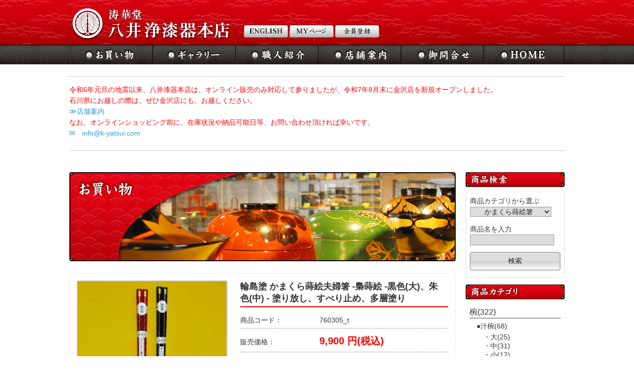

--- FILE ---
content_type: text/html; charset=UTF-8
request_url: https://k-yatsui.com/products/detail.php?product_id=3163
body_size: 67521
content:
<!doctype html>
<html>
<head>
<meta charset="UTF-8">
<title>輪島塗 かまくら蒔絵夫婦箸 -梟蒔絵 -黒色(大)、朱色(中) - 塗り放し、すべり止め、多層塗り｜輪島市の輪島塗漆器販売　輪島朝市通りの漆器通販サイト　涛華堂|八井浄漆器本店</title>
<meta name="viewport" content="width=device-width, initial-scale=1">
    <meta name="author" content="輪島市の輪島塗漆器販売　輪島朝市通りの漆器通販サイト　八井漆器本店|涛華堂">
    <meta name="description" content="八井漆器本店は、輪島朝市通りにて輪島塗漆器の販売をしております。輪島塗り漆器通販サイトもご覧ください">
    <meta name="keywords" content="輪島,輪島塗,漆器,輪島塗り,販売,漆器通販,椀,カップ,手鏡,重箱,花器,八井漆器本店,涛華堂">
<link rel="shortcut icon" href="/favicon.ico">
<link rel="stylesheet" href="/js/jquery.colorbox/colorbox.css" type="text/css" media="all">
<link rel="stylesheet" href="/user_data/packages/default/css/boilerplate.css" type="text/css" media="all">
<link rel="stylesheet" href="/user_data/packages/default/css/reset.css" type="text/css" media="all">
<link rel="stylesheet" href="/user_data/packages/default/css/common.css" type="text/css" media="all">
<link rel="stylesheet" href="/user_data/packages/default/css/contents.css" type="text/css" media="all">
<link rel="stylesheet" href="/user_data/packages/default/css/table.css" type="text/css" media="all">
<link rel="stylesheet" href="/user_data/packages/default/css/bloc.css" type="text/css" media="all">
<link rel="stylesheet" href="/user_data/packages/default/css/bloc_alpha.css" type="text/css" media="all">
<link rel="stylesheet" href="/user_data/packages/default/css/popup.css" type="text/css" media="all">
<link rel="stylesheet" href="/user_data/packages/default/css/print.css" type="text/css" media="all">
    <link rel="stylesheet" href="/js/jquery.ui/theme/jquery.ui.core.css" type="text/css" media="all">
    <link rel="stylesheet" href="/js/jquery.ui/theme/jquery.ui.tooltip.css" type="text/css" media="all">
    <link rel="stylesheet" href="/js/jquery.ui/theme/jquery.ui.theme.css" type="text/css" media="all">
<link href="/js/stylesheets/jquery.sidr.light.css" rel="stylesheet" type="text/css">
<link href="/css/fix/base.css" rel="stylesheet" type="text/css">
<link href="/css/fix/header.css" rel="stylesheet" type="text/css">
<link href="/css/fix/navi.css" rel="stylesheet" type="text/css">
<link href="/css/fix/content.css" rel="stylesheet" type="text/css">
<link href="/css/fix/sidearea.css" rel="stylesheet" type="text/css">
<link href="/css/fix/footer.css" rel="stylesheet" type="text/css">
<link href="/css/fix/img.css" rel="stylesheet" type="text/css">
<link href="/css/fix/table.css" rel="stylesheet" type="text/css">
<link rel="alternate" type="application/rss+xml" title="RSS" href="https://k-yatsui.com/rss/">
<!--[if lt IE 9]>
<script src="/js/jquery-1.11.1.min.js"></script>
<![endif]-->
<!--[if gte IE 9]><!-->
<script src="/js/jquery-2.1.1.min.js"></script>
<!--<![endif]-->
<script src="/js/eccube.js"></script>
<!-- #2342 次期メジャーバージョン(2.14)にてeccube.legacy.jsは削除予定.モジュール、プラグインの互換性を考慮して2.13では残します. -->
<script src="/js/eccube.legacy.js"></script>
<script src="/js/jquery.colorbox/jquery.colorbox-min.js"></script>
<script src="/js/rollover.min.js"></script>
<script src="/js/jquery.sidr.min.js"></script>
<script src="/js/scrolltopcontrol.js"></script>


<script type="text/javascript">//<![CDATA[
    eccube.classCategories = {"__unselected":{"__unselected":{"name":"\u9078\u629e\u3057\u3066\u304f\u3060\u3055\u3044","product_class_id":"3174","product_type":"1"}},"__unselected2":{"#":{"classcategory_id2":"","name":"\u9078\u629e\u3057\u3066\u304f\u3060\u3055\u3044"},"#0":{"classcategory_id2":"0","name":"","stock_find":true,"price01":"","price02":"9,900","point":"0","product_code":"760305_t","product_class_id":"3174","product_type":"1"}}};function lnOnLoad()
        {fnSetClassCategories(document.form1, ""); }
    $(function(){
        lnOnLoad();
    });
//]]></script>

<link href="/css/detail.css" rel="stylesheet" type="text/css">

</head>

<!-- ▼BODY部 スタート -->
<body class="LC_Page_Products_Detail"><noscript><p>JavaScript を有効にしてご利用下さい.1</p></noscript><a name="top" id="top"></a><!--▼HEADER-->
<div id="header"><div class="body"><div class="title"><h1><a href="/"><img src="/images/title.png" alt="濤華堂 八井浄漆器本店" width="330" height="80"></a></h1></div><div class="head_text"><a href="/user_data/shop_eng.php"><img src="/images/head_btn_01_off.gif" alt="ENGLISH" width="90" height="26"></a><a href="/mypage/login.php"><img src="/images/head_btn_02_off.gif" alt="MYページ" width="90" height="26"></a><a href="/entry/kiyaku.php"><img src="/images/head_btn_03_off.gif" alt="会員登録" width="90" height="26"></a></div><!-- head text END --><!-- head tel END --><div class="sp_menu sp"><span><a class="navi-menu" href="#side_area"><img src="/images/sp_btn.gif" alt="メニュー" width="101" height="101"></a></span></div></div></div><!-- header END --><div id="navi"><span><a href="/products/list.php"><img src="/images/navi_01_off.gif" alt="お買い物" width="165" height="40"></a></span><span><a href="/user_data/gallery.php"><img src="/images/navi_02_off.gif" alt="ギャラリー" width="165" height="40"></a></span><span><a href="/user_data/workman.php"><img src="/images/navi_03_off.gif" alt="職人案内" width="165" height="40"></a></span><span><a href="/user_data/shop.php"><img src="/images/navi_04_off.gif" alt="店舗案内" width="165" height="40"></a></span><span><a href="/contact/"><img src="/images/navi_05_off.gif" alt="御問合せ" width="165" height="40"></a></span><span><a href="/"><img src="/images/navi_06_off.gif" alt="HOME" width="160" height="40"></a></span></div>
<!--▲HEADER--><div id="disp"></div><div id="base_area"><!-- ▼緊急TOP告知 --><hr>
<font color="red">
令和6年元旦の地震以来、八井漆器本店は、オンライン販売のみ対応して参りましたが、令和7年8月末に金沢店を新規オープンしました。<br/>
石川県にお越しの際は、ぜひ金沢店にも、お越しください。<br/>
<a href="https://k-yatsui.com/user_data/shop.php">≫店舗案内</a><br/>
なお、オンラインショッピング前に、在庫状況や納品可能日等、お問い合わせ頂ければ幸いです。<br/>
<a href="mailto:info@k-yatsui.com">✉　info@k-yatsui.com</a>
<br/>
</font>
<hr><!-- ▲緊急TOP告知 --><div id="center_area"><div id="main"><!-- ▼メイン --><script type="text/javascript" src="/js/highslide/highslide.js" ></script>
<link rel="stylesheet" type="text/css" href="/js/highslide/highslide.css">
<script type="text/javascript">
	hs.graphicsDir = '/js/highslide/graphics/';
	hs.align = 'center';
	hs.transitions = ['expand', 'crossfade'];
	hs.outlineType = 'rounded-white';
	hs.wrapperClassName = 'controls-in-heading';
	hs.fadeInOut = true;
	//hs.dimmingOpacity = 0.75;

	// Add the controlbar
	if (hs.addSlideshow) hs.addSlideshow(
	{
		//slideshowGroup: 'group1',
		interval: 5000,
		repeat: false,
		useControls: true,
		fixedControls: false,
		overlayOptions: {
			opacity: 1,
			position: 'top right',
			hideOnMouseOut: false
		}
	});
</script>

<script type="text/javascript">//<![CDATA[
    // 規格2に選択肢を割り当てる。
    function fnSetClassCategories(form, classcat_id2_selected) {
        var $form = $(form);
        var product_id = $form.find('input[name=product_id]').val();
        var $sele1 = $form.find('select[name=classcategory_id1]');
        var $sele2 = $form.find('select[name=classcategory_id2]');
        eccube.setClassCategories($form, product_id, $sele1, $sele2, classcat_id2_selected);
    }
//]]></script>

<h2><img src="/images/h2_product.jpg" width="780" height="180" alt="お買い物"></h2>

<div class="head_box">

<div class="photo_box">
<!--★画像★-->

<a href="/upload/save_image/03141233_65f27027863b0.jpg" class="highslide" onclick="return hs.expand(this)">
<img src="/upload/save_image/03141233_65f27027863b0.jpg" width="100%" alt="輪島塗 かまくら蒔絵夫婦箸 -梟蒔絵 -黒色(大)、朱色(中) - 塗り放し、すべり止め、多層塗り">
</a><div class="highslide-heading">輪島塗 かまくら蒔絵夫婦箸 -梟蒔絵 -黒色(大)、朱色(中) - 塗り放し、すべり止め、多層塗り</div>
</div>



<div class="text_box">

<!--★商品名★-->
<h3>
輪島塗 かまくら蒔絵夫婦箸 -梟蒔絵 -黒色(大)、朱色(中) - 塗り放し、すべり止め、多層塗り
</h3>

<form name="form1" id="form1" method="post" action="?">

<!--▼商品ステータス-->
<!--▲商品ステータス-->

<!--★商品コード★-->
<div class="product_code">
<dl>
<dt>商品コード：</dt>
<dd>
<span id="product_code_default">
760305_t
</span><span id="product_code_dynamic"></span>
</dd>
</dl>
</div>


<div class="price_box">

<!--★通常価格★-->

<!--★販売価格★-->
<dl>
<dt>販売価格：</dt>
<dd>
<span id="price02_default">9,900</span><span id="price02_dynamic"></span>
円(税込)
</dd>
</dl>

</div>

<div class="other">
<!--★ポイント★-->


<!--▼メーカーURL-->
<!--▼メーカーURL-->
</div>

<!--★関連カテゴリ★-->
<dl class="relative_cat">
<dt>関連カテゴリ：</dt>
<dd>
<a href="/products/list.php?category_id=190">箸</a>
 > <a href="/products/list.php?category_id=205">蒔絵箸</a>
 > <a href="/products/list.php?category_id=286">かまくら蒔絵箸</a>
</dd>
</dl>

<!--★数量★-->
<dl class="quantity">
<dt>数量：</dt>
<dd><input type="text" class="box60" name="quantity" value="1" maxlength="9" style="">
</dd>
</dl>

<div class="cart_box">
<!--▼買い物カゴ-->

<input type="hidden" name="mode" value="cart">
<input type="hidden" name="product_id" value="3163">
<input type="hidden" name="product_class_id" value="3174" id="product_class_id">
<input type="hidden" name="favorite_product_id" value="">
<input type="hidden" name="transactionid" value="02823d46327464c62e37e27e7e0554430a2ad687">



<p class="detail_banner">
10,000円以上お買い上げで<strong>送料無料</strong>
</p>

<div class="cartin_btn">
<!--★カゴに入れる★-->
<a href="#" onClick="javascript:void(document.form1.submit()); return false;"><img src="/images/cart_btn_off.gif" alt="商品をカートに入れる" width="160"></a>
</div>

<div class="attention" id="cartbtn_dynamic"></div>
</div>
<!--▲買い物カゴ-->


<!--★お気に入り登録★-->



</div>
<!-- text box END -->

<div class="main_comment">
輪島塗 かまくら蒔絵夫婦箸<br />
四角箸<br />
ふくろうの蒔絵仕上げ<br />
多層塗り<br />
すべり止め<br />
塗り放し<br />
黒色 (大)、朱色 (中)<br />
寸法:長さ 22.6 cm (大)、21.2 cm (中)<br />
頭部横幅 9.0 mm<br />
<br />
多層塗り、四角箸、ふくろう蒔絵夫婦箸、すべり止め、塗り放し、輪島塗 ふくろうの蒔絵仕上げ (黒色 (大)、朱色 (中)) です。<br />
ここで、蒔絵とは、漆を塗った上に金粉や銀粉を蒔き、絵を描く手法です。箸の先端(長さ4.1 cm)は、すべり止め加工されているので、冷や奴、麺類、豆等を食べるのに幸便です。商品は、紙製箱に入れ、ラッピングしてお届けしますので、ギフトにも好適です。<br />
<br />
画像<br />
・多層塗り、四角箸、ふくろう蒔絵夫婦箸、すべり止め、塗り放し、輪島塗 ふくろうの蒔絵仕上げ (黒色(大)、朱色(中)) の全景<br />
・同箸頭部の蒔絵模様<br />
・同箸頭部の拡大画像
</div>

</div>
<!-- head_box END -->

<div class="sub_photo">
<dl>
<!--▼サブコメント-->

<dt>
<a href="/upload/save_image/03141234_65f2702eee046.jpg" class="highslide" onclick="return hs.expand(this)">
<img src="/upload/save_image/03141234_65f2702eee046.jpg" width="100%" alt="輪島塗 かまくら蒔絵夫婦箸 -梟蒔絵 -黒色(大)、朱色(中) - 塗り放し、すべり止め、多層塗り">
</a><div class="highslide-heading">輪島塗 かまくら蒔絵夫婦箸 -梟蒔絵 -黒色(大)、朱色(中) - 塗り放し、すべり止め、多層塗り</div>
<p></p>
</dt>

<dd></dd>



<dt>
<a href="/upload/save_image/03141234_65f2703505834.jpg" class="highslide" onclick="return hs.expand(this)">
<img src="/upload/save_image/03141234_65f2703505834.jpg" width="100%" alt="輪島塗 かまくら蒔絵夫婦箸 -梟蒔絵 -黒色(大)、朱色(中) - 塗り放し、すべり止め、多層塗り">
</a><div class="highslide-heading">輪島塗 かまくら蒔絵夫婦箸 -梟蒔絵 -黒色(大)、朱色(中) - 塗り放し、すべり止め、多層塗り</div>
<p></p>
</dt>

<dd class="tr_sp"></dd>


<dt></dt>

<dd class="tr_pc"></dd>


<dt></dt>

<dd class="tr_sp"></dd>


<dt></dt>

<dd></dd>


<!--▲サブコメント-->
</dt>
</div>

</form>

<!--▼関連商品-->
<!--▲関連商品-->
<!-- ▲メイン --><!-- ▼取扱商品 --><h2>
<span class="pt"><img src="/images/h2_product.gif" alt="取扱商品" width="780" height="30"></span>
<span class="sp">取扱商品</span>
</h2>
<div class="product_box">
<dl>
<dt><a href="/products/list.php?category_id=14"><img src="/images/product_01.jpg" width="180" height="140" alt="椀"></a></dt>
<dd></dd>

<dt><a href="/products/list.php?category_id=13"><img src="/images/product_02.jpg" width="180" height="140" alt="カップ"></a></dt>
<dd></dd>

<dt><a href="/products/list.php?category_id=12"><img src="/images/product_03.jpg" width="180" height="140" alt="酒器"></a></dt>
<dd class="sptr"></dd>

<dt><a href="/products/list.php?category_id=11"><img src="/images/product_04.jpg" width="180" height="140" alt="湯呑"></a></dt>
<dd class="tr"></dd>

<dt><a href="/products/list.php?category_id=10"><img src="/images/product_05.jpg" width="180" height="140" alt="盆"></a></dt>
<dd></dd>

<dt><a href="/products/list.php?category_id=22"><img src="/images/product_06.jpg" width="180" height="140" alt="屠蘇器"></a></dt>
<dd class="sptr"></dd>

<dt><a href="/products/list.php?category_id=8"><img src="/images/product_07.jpg" width="180" height="140" alt="菓子器"></a></dt>
<dd></dd>

<dt><a href="/products/list.php?category_id=24"><img src="/images/product_08.jpg" width="180" height="140" alt="重箱"></a></dt>
<dd class="tr"></dd>

<dt><a href="/products/list.php?category_id=6"><img src="/images/product_09.jpg" width="180" height="140" alt="花器"></a></dt>
<dd class="sptr"></dd>

<dt><a href="/products/list.php?category_id=25"><img src="/images/product_10.jpg" width="180" height="140" alt="手鏡"></a></dt>
<dd></dd>

<dt><a href="/products/list.php?category_id=7"><img src="/images/product_11.jpg" width="180" height="140" alt="弁当箱"></a></dt>
<dd></dd>

<dt><a href="/products/list.php?category_id=9"><img src="/images/product_12.jpg" width="180" height="140" alt="皿"></a></dt>
<dd class="tr sptr"></dd>

<dt><a href="/products/list.php?category_id=15"><img src="/images/product_13.jpg" width="180" height="140" alt="茶托"></a></dt>
<dd></dd>

<dt><a href="/products/list.php?category_id=42"><img src="/images/product_14.jpg" width="180" height="140" alt="ぐいのみ"></a></dt>
<dd></dd>

<dt><a href="/products/list.php?category_id=55"><img src="/images/product_15.jpg" width="180" height="140" alt="茶道具"></a></dt>
<dd></dd>

<dt><a href="/products/list.php?category_id=82"><img src="/images/product_16.jpg" width="180" height="140" alt="装身具"></a></dt>

</dl>
</div><!-- ▲取扱商品 --></div><div id="side_area"><!-- ▼SP 閉じるボタン --><div class="sp">
<ul>
<li><a class="navi-menu" href="#side_area">メニューを閉じる</a></li>
</ul>
</div><!-- ▲SP 閉じるボタン --><!-- ▼商品検索 --><h3><span class="pt"><img src="/images/h3_search.gif" alt="商品検索" width="200" height="30"></span><span class="sp">商品検索</span></h3><div class="search_box"><!--検索フォーム--><form name="search_form" id="search_form" method="get" action="/products/list.php"><input type="hidden" name="transactionid" value="02823d46327464c62e37e27e7e0554430a2ad687"><dl class="formlist"><dt>商品カテゴリから選ぶ</dt><dd><input type="hidden" name="mode" value="search"><select name="category_id" class="box145"><option label="全ての商品" value="">全ての商品</option><option label="&nbsp;&nbsp;椀" value="14">&nbsp;&nbsp;椀</option>
<option label="&nbsp;&nbsp;&nbsp;&nbsp;汁椀" value="49">&nbsp;&nbsp;&nbsp;&nbsp;汁椀</option>
<option label="&nbsp;&nbsp;&nbsp;&nbsp;&nbsp;&nbsp;大" value="250">&nbsp;&nbsp;&nbsp;&nbsp;&nbsp;&nbsp;大</option>
<option label="&nbsp;&nbsp;&nbsp;&nbsp;&nbsp;&nbsp;中" value="249">&nbsp;&nbsp;&nbsp;&nbsp;&nbsp;&nbsp;中</option>
<option label="&nbsp;&nbsp;&nbsp;&nbsp;&nbsp;&nbsp;小" value="248">&nbsp;&nbsp;&nbsp;&nbsp;&nbsp;&nbsp;小</option>
<option label="&nbsp;&nbsp;&nbsp;&nbsp;飯椀" value="251">&nbsp;&nbsp;&nbsp;&nbsp;飯椀</option>
<option label="&nbsp;&nbsp;&nbsp;&nbsp;&nbsp;&nbsp;大" value="272">&nbsp;&nbsp;&nbsp;&nbsp;&nbsp;&nbsp;大</option>
<option label="&nbsp;&nbsp;&nbsp;&nbsp;&nbsp;&nbsp;中" value="271">&nbsp;&nbsp;&nbsp;&nbsp;&nbsp;&nbsp;中</option>
<option label="&nbsp;&nbsp;&nbsp;&nbsp;壺椀" value="153">&nbsp;&nbsp;&nbsp;&nbsp;壺椀</option>
<option label="&nbsp;&nbsp;&nbsp;&nbsp;吸物椀" value="207">&nbsp;&nbsp;&nbsp;&nbsp;吸物椀</option>
<option label="&nbsp;&nbsp;&nbsp;&nbsp;&nbsp;&nbsp;糸目形" value="215">&nbsp;&nbsp;&nbsp;&nbsp;&nbsp;&nbsp;糸目形</option>
<option label="&nbsp;&nbsp;&nbsp;&nbsp;&nbsp;&nbsp;亀甲形" value="209">&nbsp;&nbsp;&nbsp;&nbsp;&nbsp;&nbsp;亀甲形</option>
<option label="&nbsp;&nbsp;&nbsp;&nbsp;&nbsp;&nbsp;富士形" value="208">&nbsp;&nbsp;&nbsp;&nbsp;&nbsp;&nbsp;富士形</option>
<option label="&nbsp;&nbsp;&nbsp;&nbsp;&nbsp;&nbsp;まゆ形" value="287">&nbsp;&nbsp;&nbsp;&nbsp;&nbsp;&nbsp;まゆ形</option>
<option label="&nbsp;&nbsp;&nbsp;&nbsp;&nbsp;&nbsp;布袋形" value="288">&nbsp;&nbsp;&nbsp;&nbsp;&nbsp;&nbsp;布袋形</option>
<option label="&nbsp;&nbsp;&nbsp;&nbsp;小吸物椀" value="218">&nbsp;&nbsp;&nbsp;&nbsp;小吸物椀</option>
<option label="&nbsp;&nbsp;&nbsp;&nbsp;煮物椀" value="102">&nbsp;&nbsp;&nbsp;&nbsp;煮物椀</option>
<option label="&nbsp;&nbsp;&nbsp;&nbsp;&nbsp;&nbsp;蓋付き" value="278">&nbsp;&nbsp;&nbsp;&nbsp;&nbsp;&nbsp;蓋付き</option>
<option label="&nbsp;&nbsp;&nbsp;&nbsp;&nbsp;&nbsp;蓋なし" value="277">&nbsp;&nbsp;&nbsp;&nbsp;&nbsp;&nbsp;蓋なし</option>
<option label="&nbsp;&nbsp;&nbsp;&nbsp;雑煮椀" value="23">&nbsp;&nbsp;&nbsp;&nbsp;雑煮椀</option>
<option label="&nbsp;&nbsp;&nbsp;&nbsp;&nbsp;&nbsp;糸目形" value="289">&nbsp;&nbsp;&nbsp;&nbsp;&nbsp;&nbsp;糸目形</option>
<option label="&nbsp;&nbsp;&nbsp;&nbsp;&nbsp;&nbsp;布袋形" value="217">&nbsp;&nbsp;&nbsp;&nbsp;&nbsp;&nbsp;布袋形</option>
<option label="&nbsp;&nbsp;&nbsp;&nbsp;&nbsp;&nbsp;御殿形" value="216">&nbsp;&nbsp;&nbsp;&nbsp;&nbsp;&nbsp;御殿形</option>
<option label="&nbsp;&nbsp;&nbsp;&nbsp;合鹿椀" value="50">&nbsp;&nbsp;&nbsp;&nbsp;合鹿椀</option>
<option label="&nbsp;&nbsp;&nbsp;&nbsp;端反椀" value="52">&nbsp;&nbsp;&nbsp;&nbsp;端反椀</option>
<option label="&nbsp;&nbsp;&nbsp;&nbsp;多用椀" value="53">&nbsp;&nbsp;&nbsp;&nbsp;多用椀</option>
<option label="&nbsp;&nbsp;箸" value="190">&nbsp;&nbsp;箸</option>
<option label="&nbsp;&nbsp;&nbsp;&nbsp;蒔絵箸" value="205">&nbsp;&nbsp;&nbsp;&nbsp;蒔絵箸</option>
<option label="&nbsp;&nbsp;&nbsp;&nbsp;&nbsp;&nbsp;天削ぎ蒔絵箸" value="224">&nbsp;&nbsp;&nbsp;&nbsp;&nbsp;&nbsp;天削ぎ蒔絵箸</option>
<option label="&nbsp;&nbsp;&nbsp;&nbsp;&nbsp;&nbsp;かまくら蒔絵箸" value="286" selected="selected">&nbsp;&nbsp;&nbsp;&nbsp;&nbsp;&nbsp;かまくら蒔絵箸</option>
<option label="&nbsp;&nbsp;&nbsp;&nbsp;&nbsp;&nbsp;四角蒔絵箸" value="223">&nbsp;&nbsp;&nbsp;&nbsp;&nbsp;&nbsp;四角蒔絵箸</option>
<option label="&nbsp;&nbsp;&nbsp;&nbsp;&nbsp;&nbsp;五角蒔絵箸" value="221">&nbsp;&nbsp;&nbsp;&nbsp;&nbsp;&nbsp;五角蒔絵箸</option>
<option label="&nbsp;&nbsp;&nbsp;&nbsp;&nbsp;&nbsp;六角蒔絵箸" value="220">&nbsp;&nbsp;&nbsp;&nbsp;&nbsp;&nbsp;六角蒔絵箸</option>
<option label="&nbsp;&nbsp;&nbsp;&nbsp;&nbsp;&nbsp;七角蒔絵箸" value="219">&nbsp;&nbsp;&nbsp;&nbsp;&nbsp;&nbsp;七角蒔絵箸</option>
<option label="&nbsp;&nbsp;&nbsp;&nbsp;&nbsp;&nbsp;八角蒔絵箸" value="222">&nbsp;&nbsp;&nbsp;&nbsp;&nbsp;&nbsp;八角蒔絵箸</option>
<option label="&nbsp;&nbsp;&nbsp;&nbsp;沈金箸" value="290">&nbsp;&nbsp;&nbsp;&nbsp;沈金箸</option>
<option label="&nbsp;&nbsp;&nbsp;&nbsp;&nbsp;&nbsp;天削ぎ沈金箸" value="291">&nbsp;&nbsp;&nbsp;&nbsp;&nbsp;&nbsp;天削ぎ沈金箸</option>
<option label="&nbsp;&nbsp;&nbsp;&nbsp;干支蒔絵箸" value="204">&nbsp;&nbsp;&nbsp;&nbsp;干支蒔絵箸</option>
<option label="&nbsp;&nbsp;盆" value="10">&nbsp;&nbsp;盆</option>
<option label="&nbsp;&nbsp;&nbsp;&nbsp;丸盆" value="30">&nbsp;&nbsp;&nbsp;&nbsp;丸盆</option>
<option label="&nbsp;&nbsp;&nbsp;&nbsp;&nbsp;&nbsp;大" value="239">&nbsp;&nbsp;&nbsp;&nbsp;&nbsp;&nbsp;大</option>
<option label="&nbsp;&nbsp;&nbsp;&nbsp;&nbsp;&nbsp;中" value="238">&nbsp;&nbsp;&nbsp;&nbsp;&nbsp;&nbsp;中</option>
<option label="&nbsp;&nbsp;&nbsp;&nbsp;&nbsp;&nbsp;小" value="237">&nbsp;&nbsp;&nbsp;&nbsp;&nbsp;&nbsp;小</option>
<option label="&nbsp;&nbsp;&nbsp;&nbsp;角盆" value="31">&nbsp;&nbsp;&nbsp;&nbsp;角盆</option>
<option label="&nbsp;&nbsp;&nbsp;&nbsp;&nbsp;&nbsp;大" value="281">&nbsp;&nbsp;&nbsp;&nbsp;&nbsp;&nbsp;大</option>
<option label="&nbsp;&nbsp;&nbsp;&nbsp;&nbsp;&nbsp;中" value="282">&nbsp;&nbsp;&nbsp;&nbsp;&nbsp;&nbsp;中</option>
<option label="&nbsp;&nbsp;&nbsp;&nbsp;&nbsp;&nbsp;小" value="283">&nbsp;&nbsp;&nbsp;&nbsp;&nbsp;&nbsp;小</option>
<option label="&nbsp;&nbsp;&nbsp;&nbsp;半月盆" value="155">&nbsp;&nbsp;&nbsp;&nbsp;半月盆</option>
<option label="&nbsp;&nbsp;&nbsp;&nbsp;&nbsp;&nbsp;大" value="284">&nbsp;&nbsp;&nbsp;&nbsp;&nbsp;&nbsp;大</option>
<option label="&nbsp;&nbsp;&nbsp;&nbsp;&nbsp;&nbsp;小" value="285">&nbsp;&nbsp;&nbsp;&nbsp;&nbsp;&nbsp;小</option>
<option label="&nbsp;&nbsp;&nbsp;&nbsp;小判盆" value="34">&nbsp;&nbsp;&nbsp;&nbsp;小判盆</option>
<option label="&nbsp;&nbsp;&nbsp;&nbsp;長手盆" value="33">&nbsp;&nbsp;&nbsp;&nbsp;長手盆</option>
<option label="&nbsp;&nbsp;&nbsp;&nbsp;切手盆(名刺盆)" value="32">&nbsp;&nbsp;&nbsp;&nbsp;切手盆(名刺盆)</option>
<option label="&nbsp;&nbsp;&nbsp;&nbsp;手塩盆" value="191">&nbsp;&nbsp;&nbsp;&nbsp;手塩盆</option>
<option label="&nbsp;&nbsp;&nbsp;&nbsp;祝儀盆" value="89">&nbsp;&nbsp;&nbsp;&nbsp;祝儀盆</option>
<option label="&nbsp;&nbsp;皿" value="9">&nbsp;&nbsp;皿</option>
<option label="&nbsp;&nbsp;&nbsp;&nbsp;小鉢" value="168">&nbsp;&nbsp;&nbsp;&nbsp;小鉢</option>
<option label="&nbsp;&nbsp;&nbsp;&nbsp;小皿" value="167">&nbsp;&nbsp;&nbsp;&nbsp;小皿</option>
<option label="&nbsp;&nbsp;&nbsp;&nbsp;大皿" value="131">&nbsp;&nbsp;&nbsp;&nbsp;大皿</option>
<option label="&nbsp;&nbsp;&nbsp;&nbsp;八寸" value="36">&nbsp;&nbsp;&nbsp;&nbsp;八寸</option>
<option label="&nbsp;&nbsp;&nbsp;&nbsp;中皿" value="146">&nbsp;&nbsp;&nbsp;&nbsp;中皿</option>
<option label="&nbsp;&nbsp;&nbsp;&nbsp;銘々皿" value="35">&nbsp;&nbsp;&nbsp;&nbsp;銘々皿</option>
<option label="&nbsp;&nbsp;&nbsp;&nbsp;&nbsp;&nbsp;角形" value="40">&nbsp;&nbsp;&nbsp;&nbsp;&nbsp;&nbsp;角形</option>
<option label="&nbsp;&nbsp;&nbsp;&nbsp;&nbsp;&nbsp;丸形" value="39">&nbsp;&nbsp;&nbsp;&nbsp;&nbsp;&nbsp;丸形</option>
<option label="&nbsp;&nbsp;&nbsp;&nbsp;&nbsp;&nbsp;葉形" value="38">&nbsp;&nbsp;&nbsp;&nbsp;&nbsp;&nbsp;葉形</option>
<option label="&nbsp;&nbsp;&nbsp;&nbsp;&nbsp;&nbsp;半月形" value="37">&nbsp;&nbsp;&nbsp;&nbsp;&nbsp;&nbsp;半月形</option>
<option label="&nbsp;&nbsp;&nbsp;&nbsp;ディナー皿" value="145">&nbsp;&nbsp;&nbsp;&nbsp;ディナー皿</option>
<option label="&nbsp;&nbsp;&nbsp;&nbsp;スープボウル" value="179">&nbsp;&nbsp;&nbsp;&nbsp;スープボウル</option>
<option label="&nbsp;&nbsp;&nbsp;&nbsp;サラダボウル" value="246">&nbsp;&nbsp;&nbsp;&nbsp;サラダボウル</option>
<option label="&nbsp;&nbsp;神具" value="253">&nbsp;&nbsp;神具</option>
<option label="&nbsp;&nbsp;&nbsp;&nbsp;瓶子" value="255">&nbsp;&nbsp;&nbsp;&nbsp;瓶子</option>
<option label="&nbsp;&nbsp;&nbsp;&nbsp;三方(三宝)" value="254">&nbsp;&nbsp;&nbsp;&nbsp;三方(三宝)</option>
<option label="&nbsp;&nbsp;茶托" value="15">&nbsp;&nbsp;茶托</option>
<option label="&nbsp;&nbsp;&nbsp;&nbsp;丸形" value="171">&nbsp;&nbsp;&nbsp;&nbsp;丸形</option>
<option label="&nbsp;&nbsp;&nbsp;&nbsp;小判形" value="172">&nbsp;&nbsp;&nbsp;&nbsp;小判形</option>
<option label="&nbsp;&nbsp;&nbsp;&nbsp;高茶台" value="164">&nbsp;&nbsp;&nbsp;&nbsp;高茶台</option>
<option label="&nbsp;&nbsp;カップ" value="13">&nbsp;&nbsp;カップ</option>
<option label="&nbsp;&nbsp;&nbsp;&nbsp;タンブラー" value="175">&nbsp;&nbsp;&nbsp;&nbsp;タンブラー</option>
<option label="&nbsp;&nbsp;&nbsp;&nbsp;&nbsp;&nbsp;ミニタンブラー" value="177">&nbsp;&nbsp;&nbsp;&nbsp;&nbsp;&nbsp;ミニタンブラー</option>
<option label="&nbsp;&nbsp;&nbsp;&nbsp;&nbsp;&nbsp;スモールタンブラー" value="176">&nbsp;&nbsp;&nbsp;&nbsp;&nbsp;&nbsp;スモールタンブラー</option>
<option label="&nbsp;&nbsp;&nbsp;&nbsp;コーヒー・マグカップ" value="196">&nbsp;&nbsp;&nbsp;&nbsp;コーヒー・マグカップ</option>
<option label="&nbsp;&nbsp;&nbsp;&nbsp;コーヒーカップ" value="16">&nbsp;&nbsp;&nbsp;&nbsp;コーヒーカップ</option>
<option label="&nbsp;&nbsp;&nbsp;&nbsp;フリーカップ" value="17">&nbsp;&nbsp;&nbsp;&nbsp;フリーカップ</option>
<option label="&nbsp;&nbsp;&nbsp;&nbsp;テイ―カップ" value="106">&nbsp;&nbsp;&nbsp;&nbsp;テイ―カップ</option>
<option label="&nbsp;&nbsp;&nbsp;&nbsp;デミタスカップ" value="105">&nbsp;&nbsp;&nbsp;&nbsp;デミタスカップ</option>
<option label="&nbsp;&nbsp;&nbsp;&nbsp;ソーサー" value="180">&nbsp;&nbsp;&nbsp;&nbsp;ソーサー</option>
<option label="&nbsp;&nbsp;&nbsp;&nbsp;ビアカップ" value="54">&nbsp;&nbsp;&nbsp;&nbsp;ビアカップ</option>
<option label="&nbsp;&nbsp;&nbsp;&nbsp;&nbsp;&nbsp;大" value="169">&nbsp;&nbsp;&nbsp;&nbsp;&nbsp;&nbsp;大</option>
<option label="&nbsp;&nbsp;&nbsp;&nbsp;&nbsp;&nbsp;中" value="126">&nbsp;&nbsp;&nbsp;&nbsp;&nbsp;&nbsp;中</option>
<option label="&nbsp;&nbsp;&nbsp;&nbsp;&nbsp;&nbsp;小" value="170">&nbsp;&nbsp;&nbsp;&nbsp;&nbsp;&nbsp;小</option>
<option label="&nbsp;&nbsp;&nbsp;&nbsp;ワインカップ" value="78">&nbsp;&nbsp;&nbsp;&nbsp;ワインカップ</option>
<option label="&nbsp;&nbsp;酒器" value="12">&nbsp;&nbsp;酒器</option>
<option label="&nbsp;&nbsp;&nbsp;&nbsp;杯(盃)" value="77">&nbsp;&nbsp;&nbsp;&nbsp;杯(盃)</option>
<option label="&nbsp;&nbsp;&nbsp;&nbsp;&nbsp;&nbsp;大" value="258">&nbsp;&nbsp;&nbsp;&nbsp;&nbsp;&nbsp;大</option>
<option label="&nbsp;&nbsp;&nbsp;&nbsp;&nbsp;&nbsp;中" value="257">&nbsp;&nbsp;&nbsp;&nbsp;&nbsp;&nbsp;中</option>
<option label="&nbsp;&nbsp;&nbsp;&nbsp;&nbsp;&nbsp;小" value="256">&nbsp;&nbsp;&nbsp;&nbsp;&nbsp;&nbsp;小</option>
<option label="&nbsp;&nbsp;&nbsp;&nbsp;&nbsp;&nbsp;3枚組" value="259">&nbsp;&nbsp;&nbsp;&nbsp;&nbsp;&nbsp;3枚組</option>
<option label="&nbsp;&nbsp;&nbsp;&nbsp;銚子" value="273">&nbsp;&nbsp;&nbsp;&nbsp;銚子</option>
<option label="&nbsp;&nbsp;&nbsp;&nbsp;&nbsp;&nbsp;大" value="276">&nbsp;&nbsp;&nbsp;&nbsp;&nbsp;&nbsp;大</option>
<option label="&nbsp;&nbsp;&nbsp;&nbsp;&nbsp;&nbsp;中" value="275">&nbsp;&nbsp;&nbsp;&nbsp;&nbsp;&nbsp;中</option>
<option label="&nbsp;&nbsp;&nbsp;&nbsp;&nbsp;&nbsp;小" value="274">&nbsp;&nbsp;&nbsp;&nbsp;&nbsp;&nbsp;小</option>
<option label="&nbsp;&nbsp;&nbsp;&nbsp;片口" value="76">&nbsp;&nbsp;&nbsp;&nbsp;片口</option>
<option label="&nbsp;&nbsp;&nbsp;&nbsp;&nbsp;&nbsp;大" value="229">&nbsp;&nbsp;&nbsp;&nbsp;&nbsp;&nbsp;大</option>
<option label="&nbsp;&nbsp;&nbsp;&nbsp;&nbsp;&nbsp;中" value="231">&nbsp;&nbsp;&nbsp;&nbsp;&nbsp;&nbsp;中</option>
<option label="&nbsp;&nbsp;&nbsp;&nbsp;&nbsp;&nbsp;小" value="230">&nbsp;&nbsp;&nbsp;&nbsp;&nbsp;&nbsp;小</option>
<option label="&nbsp;&nbsp;&nbsp;&nbsp;一合枡" value="151">&nbsp;&nbsp;&nbsp;&nbsp;一合枡</option>
<option label="&nbsp;&nbsp;&nbsp;&nbsp;酒器盆" value="267">&nbsp;&nbsp;&nbsp;&nbsp;酒器盆</option>
<option label="&nbsp;&nbsp;&nbsp;&nbsp;&nbsp;&nbsp;角形" value="269">&nbsp;&nbsp;&nbsp;&nbsp;&nbsp;&nbsp;角形</option>
<option label="&nbsp;&nbsp;&nbsp;&nbsp;&nbsp;&nbsp;半月形" value="270">&nbsp;&nbsp;&nbsp;&nbsp;&nbsp;&nbsp;半月形</option>
<option label="&nbsp;&nbsp;&nbsp;&nbsp;御神酒(おみき)瓶子" value="173">&nbsp;&nbsp;&nbsp;&nbsp;御神酒(おみき)瓶子</option>
<option label="&nbsp;&nbsp;湯呑" value="11">&nbsp;&nbsp;湯呑</option>
<option label="&nbsp;&nbsp;&nbsp;&nbsp;大" value="245">&nbsp;&nbsp;&nbsp;&nbsp;大</option>
<option label="&nbsp;&nbsp;&nbsp;&nbsp;中" value="243">&nbsp;&nbsp;&nbsp;&nbsp;中</option>
<option label="&nbsp;&nbsp;&nbsp;&nbsp;小" value="244">&nbsp;&nbsp;&nbsp;&nbsp;小</option>
<option label="&nbsp;&nbsp;ぐい飲み" value="42">&nbsp;&nbsp;ぐい飲み</option>
<option label="&nbsp;&nbsp;&nbsp;&nbsp;丸形" value="46">&nbsp;&nbsp;&nbsp;&nbsp;丸形</option>
<option label="&nbsp;&nbsp;&nbsp;&nbsp;天開形" value="195">&nbsp;&nbsp;&nbsp;&nbsp;天開形</option>
<option label="&nbsp;&nbsp;&nbsp;&nbsp;端反形" value="97">&nbsp;&nbsp;&nbsp;&nbsp;端反形</option>
<option label="&nbsp;&nbsp;&nbsp;&nbsp;ちょこ形" value="47">&nbsp;&nbsp;&nbsp;&nbsp;ちょこ形</option>
<option label="&nbsp;&nbsp;&nbsp;&nbsp;ラッパ形" value="194">&nbsp;&nbsp;&nbsp;&nbsp;ラッパ形</option>
<option label="&nbsp;&nbsp;&nbsp;&nbsp;だるま形" value="44">&nbsp;&nbsp;&nbsp;&nbsp;だるま形</option>
<option label="&nbsp;&nbsp;&nbsp;&nbsp;ひょうたん形" value="45">&nbsp;&nbsp;&nbsp;&nbsp;ひょうたん形</option>
<option label="&nbsp;&nbsp;屠蘇器" value="22">&nbsp;&nbsp;屠蘇器</option>
<option label="&nbsp;&nbsp;卓上膳" value="75">&nbsp;&nbsp;卓上膳</option>
<option label="&nbsp;&nbsp;菓子器" value="8">&nbsp;&nbsp;菓子器</option>
<option label="&nbsp;&nbsp;&nbsp;&nbsp;角形" value="147">&nbsp;&nbsp;&nbsp;&nbsp;角形</option>
<option label="&nbsp;&nbsp;&nbsp;&nbsp;丸形" value="94">&nbsp;&nbsp;&nbsp;&nbsp;丸形</option>
<option label="&nbsp;&nbsp;&nbsp;&nbsp;葉形" value="150">&nbsp;&nbsp;&nbsp;&nbsp;葉形</option>
<option label="&nbsp;&nbsp;&nbsp;&nbsp;鉄鉢形" value="95">&nbsp;&nbsp;&nbsp;&nbsp;鉄鉢形</option>
<option label="&nbsp;&nbsp;&nbsp;&nbsp;梅花形" value="93">&nbsp;&nbsp;&nbsp;&nbsp;梅花形</option>
<option label="&nbsp;&nbsp;&nbsp;&nbsp;蓋付き" value="92">&nbsp;&nbsp;&nbsp;&nbsp;蓋付き</option>
<option label="&nbsp;&nbsp;&nbsp;&nbsp;端反り形" value="280">&nbsp;&nbsp;&nbsp;&nbsp;端反り形</option>
<option label="&nbsp;&nbsp;&nbsp;&nbsp;かぼちゃ" value="225">&nbsp;&nbsp;&nbsp;&nbsp;かぼちゃ</option>
<option label="&nbsp;&nbsp;&nbsp;&nbsp;高台付き" value="91">&nbsp;&nbsp;&nbsp;&nbsp;高台付き</option>
<option label="&nbsp;&nbsp;盛り器" value="240">&nbsp;&nbsp;盛り器</option>
<option label="&nbsp;&nbsp;重箱" value="24">&nbsp;&nbsp;重箱</option>
<option label="&nbsp;&nbsp;&nbsp;&nbsp;角形" value="109">&nbsp;&nbsp;&nbsp;&nbsp;角形</option>
<option label="&nbsp;&nbsp;&nbsp;&nbsp;丸形" value="108">&nbsp;&nbsp;&nbsp;&nbsp;丸形</option>
<option label="&nbsp;&nbsp;弁当箱" value="7">&nbsp;&nbsp;弁当箱</option>
<option label="&nbsp;&nbsp;&nbsp;&nbsp;角形" value="142">&nbsp;&nbsp;&nbsp;&nbsp;角形</option>
<option label="&nbsp;&nbsp;&nbsp;&nbsp;丸形" value="143">&nbsp;&nbsp;&nbsp;&nbsp;丸形</option>
<option label="&nbsp;&nbsp;&nbsp;&nbsp;筍形" value="144">&nbsp;&nbsp;&nbsp;&nbsp;筍形</option>
<option label="&nbsp;&nbsp;&nbsp;&nbsp;小判形" value="192">&nbsp;&nbsp;&nbsp;&nbsp;小判形</option>
<option label="&nbsp;&nbsp;うな重箱" value="233">&nbsp;&nbsp;うな重箱</option>
<option label="&nbsp;&nbsp;宝石箱" value="262">&nbsp;&nbsp;宝石箱</option>
<option label="&nbsp;&nbsp;&nbsp;&nbsp;被せ蓋" value="264">&nbsp;&nbsp;&nbsp;&nbsp;被せ蓋</option>
<option label="&nbsp;&nbsp;&nbsp;&nbsp;印籠蓋" value="263">&nbsp;&nbsp;&nbsp;&nbsp;印籠蓋</option>
<option label="&nbsp;&nbsp;&nbsp;&nbsp;四方桟蓋" value="265">&nbsp;&nbsp;&nbsp;&nbsp;四方桟蓋</option>
<option label="&nbsp;&nbsp;花器" value="6">&nbsp;&nbsp;花器</option>
<option label="&nbsp;&nbsp;&nbsp;&nbsp;扇形" value="188">&nbsp;&nbsp;&nbsp;&nbsp;扇形</option>
<option label="&nbsp;&nbsp;&nbsp;&nbsp;筒形" value="21">&nbsp;&nbsp;&nbsp;&nbsp;筒形</option>
<option label="&nbsp;&nbsp;&nbsp;&nbsp;球形" value="20">&nbsp;&nbsp;&nbsp;&nbsp;球形</option>
<option label="&nbsp;&nbsp;&nbsp;&nbsp;箱形" value="140">&nbsp;&nbsp;&nbsp;&nbsp;箱形</option>
<option label="&nbsp;&nbsp;&nbsp;&nbsp;円柱形" value="139">&nbsp;&nbsp;&nbsp;&nbsp;円柱形</option>
<option label="&nbsp;&nbsp;&nbsp;&nbsp;とっくり形" value="19">&nbsp;&nbsp;&nbsp;&nbsp;とっくり形</option>
<option label="&nbsp;&nbsp;手鏡" value="25">&nbsp;&nbsp;手鏡</option>
<option label="&nbsp;&nbsp;&nbsp;&nbsp;丸形" value="26">&nbsp;&nbsp;&nbsp;&nbsp;丸形</option>
<option label="&nbsp;&nbsp;&nbsp;&nbsp;小判形" value="27">&nbsp;&nbsp;&nbsp;&nbsp;小判形</option>
<option label="&nbsp;&nbsp;&nbsp;&nbsp;携帯用" value="28">&nbsp;&nbsp;&nbsp;&nbsp;携帯用</option>
<option label="&nbsp;&nbsp;装身具" value="82">&nbsp;&nbsp;装身具</option>
<option label="&nbsp;&nbsp;&nbsp;&nbsp;ピアス" value="279">&nbsp;&nbsp;&nbsp;&nbsp;ピアス</option>
<option label="&nbsp;&nbsp;&nbsp;&nbsp;帯留め" value="100">&nbsp;&nbsp;&nbsp;&nbsp;帯留め</option>
<option label="&nbsp;&nbsp;&nbsp;&nbsp;&nbsp;&nbsp;小判形" value="236">&nbsp;&nbsp;&nbsp;&nbsp;&nbsp;&nbsp;小判形</option>
<option label="&nbsp;&nbsp;&nbsp;&nbsp;&nbsp;&nbsp;長方形" value="235">&nbsp;&nbsp;&nbsp;&nbsp;&nbsp;&nbsp;長方形</option>
<option label="&nbsp;&nbsp;&nbsp;&nbsp;かんざし" value="83">&nbsp;&nbsp;&nbsp;&nbsp;かんざし</option>
<option label="&nbsp;&nbsp;&nbsp;&nbsp;&nbsp;&nbsp;玉形" value="87">&nbsp;&nbsp;&nbsp;&nbsp;&nbsp;&nbsp;玉形</option>
<option label="&nbsp;&nbsp;&nbsp;&nbsp;&nbsp;&nbsp;扇子形" value="88">&nbsp;&nbsp;&nbsp;&nbsp;&nbsp;&nbsp;扇子形</option>
<option label="&nbsp;&nbsp;&nbsp;&nbsp;&nbsp;&nbsp;平丸形" value="86">&nbsp;&nbsp;&nbsp;&nbsp;&nbsp;&nbsp;平丸形</option>
<option label="&nbsp;&nbsp;&nbsp;&nbsp;&nbsp;&nbsp;バチ形" value="85">&nbsp;&nbsp;&nbsp;&nbsp;&nbsp;&nbsp;バチ形</option>
<option label="&nbsp;&nbsp;&nbsp;&nbsp;&nbsp;&nbsp;銀杏形" value="84">&nbsp;&nbsp;&nbsp;&nbsp;&nbsp;&nbsp;銀杏形</option>
<option label="&nbsp;&nbsp;&nbsp;&nbsp;ブローチ" value="101">&nbsp;&nbsp;&nbsp;&nbsp;ブローチ</option>
<option label="&nbsp;&nbsp;&nbsp;&nbsp;バレッタ" value="99">&nbsp;&nbsp;&nbsp;&nbsp;バレッタ</option>
<option label="&nbsp;&nbsp;&nbsp;&nbsp;&nbsp;&nbsp;長方形(大)" value="200">&nbsp;&nbsp;&nbsp;&nbsp;&nbsp;&nbsp;長方形(大)</option>
<option label="&nbsp;&nbsp;&nbsp;&nbsp;&nbsp;&nbsp;長方形(中)" value="201">&nbsp;&nbsp;&nbsp;&nbsp;&nbsp;&nbsp;長方形(中)</option>
<option label="&nbsp;&nbsp;&nbsp;&nbsp;&nbsp;&nbsp;長方形(小)" value="202">&nbsp;&nbsp;&nbsp;&nbsp;&nbsp;&nbsp;長方形(小)</option>
<option label="&nbsp;&nbsp;&nbsp;&nbsp;&nbsp;&nbsp;小判形" value="199">&nbsp;&nbsp;&nbsp;&nbsp;&nbsp;&nbsp;小判形</option>
<option label="&nbsp;&nbsp;&nbsp;&nbsp;チョーカー" value="134">&nbsp;&nbsp;&nbsp;&nbsp;チョーカー</option>
<option label="&nbsp;&nbsp;&nbsp;&nbsp;イヤリング" value="198">&nbsp;&nbsp;&nbsp;&nbsp;イヤリング</option>
<option label="&nbsp;&nbsp;&nbsp;&nbsp;ペンダント" value="111">&nbsp;&nbsp;&nbsp;&nbsp;ペンダント</option>
<option label="&nbsp;&nbsp;&nbsp;&nbsp;ループタイ" value="98">&nbsp;&nbsp;&nbsp;&nbsp;ループタイ</option>
<option label="&nbsp;&nbsp;&nbsp;&nbsp;ブレスレット" value="110">&nbsp;&nbsp;&nbsp;&nbsp;ブレスレット</option>
<option label="&nbsp;&nbsp;茶道具" value="55">&nbsp;&nbsp;茶道具</option>
<option label="&nbsp;&nbsp;&nbsp;&nbsp;棗" value="67">&nbsp;&nbsp;&nbsp;&nbsp;棗</option>
<option label="&nbsp;&nbsp;&nbsp;&nbsp;&nbsp;&nbsp;小棗" value="184">&nbsp;&nbsp;&nbsp;&nbsp;&nbsp;&nbsp;小棗</option>
<option label="&nbsp;&nbsp;&nbsp;&nbsp;&nbsp;&nbsp;中棗" value="183">&nbsp;&nbsp;&nbsp;&nbsp;&nbsp;&nbsp;中棗</option>
<option label="&nbsp;&nbsp;&nbsp;&nbsp;&nbsp;&nbsp;平棗" value="182">&nbsp;&nbsp;&nbsp;&nbsp;&nbsp;&nbsp;平棗</option>
<option label="&nbsp;&nbsp;&nbsp;&nbsp;高卓" value="186">&nbsp;&nbsp;&nbsp;&nbsp;高卓</option>
<option label="&nbsp;&nbsp;&nbsp;&nbsp;中次" value="185">&nbsp;&nbsp;&nbsp;&nbsp;中次</option>
<option label="&nbsp;&nbsp;&nbsp;&nbsp;食籠" value="137">&nbsp;&nbsp;&nbsp;&nbsp;食籠</option>
<option label="&nbsp;&nbsp;&nbsp;&nbsp;茶筒" value="68">&nbsp;&nbsp;&nbsp;&nbsp;茶筒</option>
<option label="&nbsp;&nbsp;&nbsp;&nbsp;香合" value="65">&nbsp;&nbsp;&nbsp;&nbsp;香合</option>
<option label="&nbsp;&nbsp;&nbsp;&nbsp;茶杓" value="66">&nbsp;&nbsp;&nbsp;&nbsp;茶杓</option>
<option label="&nbsp;&nbsp;&nbsp;&nbsp;香炉" value="64">&nbsp;&nbsp;&nbsp;&nbsp;香炉</option>
<option label="&nbsp;&nbsp;&nbsp;&nbsp;湯桶" value="72">&nbsp;&nbsp;&nbsp;&nbsp;湯桶</option>
<option label="&nbsp;&nbsp;&nbsp;&nbsp;茶箱" value="73">&nbsp;&nbsp;&nbsp;&nbsp;茶箱</option>
<option label="&nbsp;&nbsp;&nbsp;&nbsp;茶櫃" value="61">&nbsp;&nbsp;&nbsp;&nbsp;茶櫃</option>
<option label="&nbsp;&nbsp;&nbsp;&nbsp;香盆" value="107">&nbsp;&nbsp;&nbsp;&nbsp;香盆</option>
<option label="&nbsp;&nbsp;&nbsp;&nbsp;丸卓" value="71">&nbsp;&nbsp;&nbsp;&nbsp;丸卓</option>
<option label="&nbsp;&nbsp;&nbsp;&nbsp;建水(こぼし)" value="62">&nbsp;&nbsp;&nbsp;&nbsp;建水(こぼし)</option>
<option label="&nbsp;&nbsp;&nbsp;&nbsp;水差し" value="60">&nbsp;&nbsp;&nbsp;&nbsp;水差し</option>
<option label="&nbsp;&nbsp;&nbsp;&nbsp;千歳盆" value="138">&nbsp;&nbsp;&nbsp;&nbsp;千歳盆</option>
<option label="&nbsp;&nbsp;&nbsp;&nbsp;抹茶椀" value="63">&nbsp;&nbsp;&nbsp;&nbsp;抹茶椀</option>
<option label="&nbsp;&nbsp;&nbsp;&nbsp;利休箸" value="59">&nbsp;&nbsp;&nbsp;&nbsp;利休箸</option>
<option label="&nbsp;&nbsp;&nbsp;&nbsp;茶筅筒" value="70">&nbsp;&nbsp;&nbsp;&nbsp;茶筅筒</option>
<option label="&nbsp;&nbsp;&nbsp;&nbsp;湯の子" value="69">&nbsp;&nbsp;&nbsp;&nbsp;湯の子</option>
<option label="&nbsp;&nbsp;&nbsp;&nbsp;四方盆(干菓子器)" value="56">&nbsp;&nbsp;&nbsp;&nbsp;四方盆(干菓子器)</option>
<option label="&nbsp;&nbsp;&nbsp;&nbsp;花形盆" value="57">&nbsp;&nbsp;&nbsp;&nbsp;花形盆</option>
<option label="&nbsp;&nbsp;&nbsp;&nbsp;更好棚" value="74">&nbsp;&nbsp;&nbsp;&nbsp;更好棚</option>
<option label="&nbsp;&nbsp;&nbsp;&nbsp;天目台" value="112">&nbsp;&nbsp;&nbsp;&nbsp;天目台</option>
<option label="&nbsp;&nbsp;&nbsp;&nbsp;箸休め(箸洗い)" value="104">&nbsp;&nbsp;&nbsp;&nbsp;箸休め(箸洗い)</option>
<option label="&nbsp;&nbsp;その他" value="79">&nbsp;&nbsp;その他</option>
<option label="&nbsp;&nbsp;&nbsp;&nbsp;折敷" value="252">&nbsp;&nbsp;&nbsp;&nbsp;折敷</option>
<option label="&nbsp;&nbsp;&nbsp;&nbsp;手箱" value="162">&nbsp;&nbsp;&nbsp;&nbsp;手箱</option>
<option label="&nbsp;&nbsp;&nbsp;&nbsp;箸箱" value="132">&nbsp;&nbsp;&nbsp;&nbsp;箸箱</option>
<option label="&nbsp;&nbsp;&nbsp;&nbsp;茶味" value="123">&nbsp;&nbsp;&nbsp;&nbsp;茶味</option>
<option label="&nbsp;&nbsp;&nbsp;&nbsp;&nbsp;&nbsp;丸形" value="125">&nbsp;&nbsp;&nbsp;&nbsp;&nbsp;&nbsp;丸形</option>
<option label="&nbsp;&nbsp;&nbsp;&nbsp;&nbsp;&nbsp;茄子形" value="124">&nbsp;&nbsp;&nbsp;&nbsp;&nbsp;&nbsp;茄子形</option>
<option label="&nbsp;&nbsp;&nbsp;&nbsp;掛軸" value="117">&nbsp;&nbsp;&nbsp;&nbsp;掛軸</option>
<option label="&nbsp;&nbsp;&nbsp;&nbsp;平卓" value="103">&nbsp;&nbsp;&nbsp;&nbsp;平卓</option>
<option label="&nbsp;&nbsp;&nbsp;&nbsp;硯箱" value="96">&nbsp;&nbsp;&nbsp;&nbsp;硯箱</option>
<option label="&nbsp;&nbsp;&nbsp;&nbsp;レンゲ" value="227">&nbsp;&nbsp;&nbsp;&nbsp;レンゲ</option>
<option label="&nbsp;&nbsp;&nbsp;&nbsp;ペン皿" value="203">&nbsp;&nbsp;&nbsp;&nbsp;ペン皿</option>
<option label="&nbsp;&nbsp;&nbsp;&nbsp;おひつ" value="135">&nbsp;&nbsp;&nbsp;&nbsp;おひつ</option>
<option label="&nbsp;&nbsp;&nbsp;&nbsp;飾り皿" value="149">&nbsp;&nbsp;&nbsp;&nbsp;飾り皿</option>
<option label="&nbsp;&nbsp;&nbsp;&nbsp;徳利袴" value="133">&nbsp;&nbsp;&nbsp;&nbsp;徳利袴</option>
<option label="&nbsp;&nbsp;&nbsp;&nbsp;箸置き" value="154">&nbsp;&nbsp;&nbsp;&nbsp;箸置き</option>
<option label="&nbsp;&nbsp;&nbsp;&nbsp;&nbsp;&nbsp;亀形" value="242">&nbsp;&nbsp;&nbsp;&nbsp;&nbsp;&nbsp;亀形</option>
<option label="&nbsp;&nbsp;&nbsp;&nbsp;&nbsp;&nbsp;端反り形" value="266">&nbsp;&nbsp;&nbsp;&nbsp;&nbsp;&nbsp;端反り形</option>
<option label="&nbsp;&nbsp;&nbsp;&nbsp;&nbsp;&nbsp;ハーフパイプ形" value="241">&nbsp;&nbsp;&nbsp;&nbsp;&nbsp;&nbsp;ハーフパイプ形</option>
<option label="&nbsp;&nbsp;&nbsp;&nbsp;箸立て" value="81">&nbsp;&nbsp;&nbsp;&nbsp;箸立て</option>
<option label="&nbsp;&nbsp;&nbsp;&nbsp;マドラー" value="260">&nbsp;&nbsp;&nbsp;&nbsp;マドラー</option>
<option label="&nbsp;&nbsp;&nbsp;&nbsp;スプーン" value="120">&nbsp;&nbsp;&nbsp;&nbsp;スプーン</option>
<option label="&nbsp;&nbsp;&nbsp;&nbsp;&nbsp;&nbsp;大" value="122">&nbsp;&nbsp;&nbsp;&nbsp;&nbsp;&nbsp;大</option>
<option label="&nbsp;&nbsp;&nbsp;&nbsp;&nbsp;&nbsp;中" value="121">&nbsp;&nbsp;&nbsp;&nbsp;&nbsp;&nbsp;中</option>
<option label="&nbsp;&nbsp;&nbsp;&nbsp;&nbsp;&nbsp;小" value="156">&nbsp;&nbsp;&nbsp;&nbsp;&nbsp;&nbsp;小</option>
<option label="&nbsp;&nbsp;&nbsp;&nbsp;フォーク" value="119">&nbsp;&nbsp;&nbsp;&nbsp;フォーク</option>
<option label="&nbsp;&nbsp;&nbsp;&nbsp;珍味入れ" value="261">&nbsp;&nbsp;&nbsp;&nbsp;珍味入れ</option>
<option label="&nbsp;&nbsp;&nbsp;&nbsp;屏風押え" value="193">&nbsp;&nbsp;&nbsp;&nbsp;屏風押え</option>
<option label="&nbsp;&nbsp;&nbsp;&nbsp;名刺入れ" value="187">&nbsp;&nbsp;&nbsp;&nbsp;名刺入れ</option>
<option label="&nbsp;&nbsp;&nbsp;&nbsp;ペン立て" value="80">&nbsp;&nbsp;&nbsp;&nbsp;ペン立て</option>
<option label="&nbsp;&nbsp;&nbsp;&nbsp;楊枝入れ" value="152">&nbsp;&nbsp;&nbsp;&nbsp;楊枝入れ</option>
<option label="&nbsp;&nbsp;&nbsp;&nbsp;衣紋掛け" value="136">&nbsp;&nbsp;&nbsp;&nbsp;衣紋掛け</option>
<option label="&nbsp;&nbsp;&nbsp;&nbsp;菓子切り" value="118">&nbsp;&nbsp;&nbsp;&nbsp;菓子切り</option>
<option label="&nbsp;&nbsp;&nbsp;&nbsp;文箱(文庫)" value="129">&nbsp;&nbsp;&nbsp;&nbsp;文箱(文庫)</option>
<option label="&nbsp;&nbsp;&nbsp;&nbsp;高坏(高杯)" value="163">&nbsp;&nbsp;&nbsp;&nbsp;高坏(高杯)</option>
<option label="&nbsp;&nbsp;&nbsp;&nbsp;ボールペン" value="130">&nbsp;&nbsp;&nbsp;&nbsp;ボールペン</option>
<option label="&nbsp;&nbsp;&nbsp;&nbsp;繰り抜き杓子" value="228">&nbsp;&nbsp;&nbsp;&nbsp;繰り抜き杓子</option>
<option label="&nbsp;&nbsp;&nbsp;&nbsp;漆額(パネル)" value="174">&nbsp;&nbsp;&nbsp;&nbsp;漆額(パネル)</option>
<option label="&nbsp;&nbsp;&nbsp;&nbsp;小箪笥(タンス)" value="115">&nbsp;&nbsp;&nbsp;&nbsp;小箪笥(タンス)</option>
<option label="&nbsp;&nbsp;&nbsp;&nbsp;湯呑蓋・カップ蓋" value="226">&nbsp;&nbsp;&nbsp;&nbsp;湯呑蓋・カップ蓋</option>
<option label="&nbsp;&nbsp;&nbsp;&nbsp;お喰い初めセット" value="159">&nbsp;&nbsp;&nbsp;&nbsp;お喰い初めセット</option>
</select></dd></dl><dl class="formlist"><dt>商品名を入力</dt><dd><input type="text" name="name" class="box140" maxlength="50" value=""></dd></dl><p class="btn"><input type="submit" value="検索"></p></form></div><!-- ▲商品検索 --><!-- ▼カテゴリ --><script type="text/javascript">//<![CDATA[
    $(function(){
        $('#category_area li.level1:last').css('border-bottom', 'none');
    });
//]]></script>

<h3><span class="pt"><img src="/images/h3_category.gif" alt="商品カテゴリ" width="200" height="30"></span><span class="sp">商品カテゴリ</span></h3><div class="category_box"><ul><li><a href="/products/list.php?category_id=14">椀(322)</a><ul><li><a href="/products/list.php?category_id=49">汁椀(68)</a><ul><li><a href="/products/list.php?category_id=250">大(25)</a></li><li><a href="/products/list.php?category_id=249">中(31)</a></li><li><a href="/products/list.php?category_id=248">小(12)</a></li></ul></li><li><a href="/products/list.php?category_id=251">飯椀(20)</a><ul><li><a href="/products/list.php?category_id=272">大(12)</a></li><li><a href="/products/list.php?category_id=271">中(8)</a></li></ul></li><li><a href="/products/list.php?category_id=153">壺椀(8)</a></li><li><a href="/products/list.php?category_id=207">吸物椀(55)</a><ul><li><a href="/products/list.php?category_id=215">糸目形(4)</a></li><li><a href="/products/list.php?category_id=209">亀甲形(2)</a></li><li><a href="/products/list.php?category_id=208">富士形(22)</a></li><li><a href="/products/list.php?category_id=287">まゆ形(1)</a></li><li><a href="/products/list.php?category_id=288">布袋形(26)</a></li></ul></li><li><a href="/products/list.php?category_id=218">小吸物椀(14)</a></li><li><a href="/products/list.php?category_id=102">煮物椀(41)</a><ul><li><a href="/products/list.php?category_id=278">蓋付き(32)</a></li><li><a href="/products/list.php?category_id=277">蓋なし(9)</a></li></ul></li><li><a href="/products/list.php?category_id=23">雑煮椀(65)</a><ul><li><a href="/products/list.php?category_id=289">糸目形(1)</a></li><li><a href="/products/list.php?category_id=217">布袋形(56)</a></li><li><a href="/products/list.php?category_id=216">御殿形(8)</a></li></ul></li><li><a href="/products/list.php?category_id=50">合鹿椀(26)</a></li><li><a href="/products/list.php?category_id=52">端反椀(6)</a></li><li><a href="/products/list.php?category_id=53">多用椀(19)</a></li></ul></li><li><a href="/products/list.php?category_id=190">箸(125)</a><ul><li><a href="/products/list.php?category_id=205">蒔絵箸(98)</a><ul><li><a href="/products/list.php?category_id=224">天削ぎ蒔絵箸(21)</a></li><li><a href="/products/list.php?category_id=286" class="onlink">かまくら蒔絵箸(23)</a></li><li><a href="/products/list.php?category_id=223">四角蒔絵箸(21)</a></li><li><a href="/products/list.php?category_id=221">五角蒔絵箸(3)</a></li><li><a href="/products/list.php?category_id=220">六角蒔絵箸(3)</a></li><li><a href="/products/list.php?category_id=219">七角蒔絵箸(3)</a></li><li><a href="/products/list.php?category_id=222">八角蒔絵箸(24)</a></li></ul></li><li><a href="/products/list.php?category_id=290">沈金箸(3)</a><ul><li><a href="/products/list.php?category_id=291">天削ぎ沈金箸(3)</a></li></ul></li><li><a href="/products/list.php?category_id=204">干支蒔絵箸(24)</a></li></ul></li><li><a href="/products/list.php?category_id=10">盆(193)</a><ul><li><a href="/products/list.php?category_id=30">丸盆(69)</a><ul><li><a href="/products/list.php?category_id=239">大(23)</a></li><li><a href="/products/list.php?category_id=238">中(27)</a></li><li><a href="/products/list.php?category_id=237">小(19)</a></li></ul></li><li><a href="/products/list.php?category_id=31">角盆(27)</a><ul><li><a href="/products/list.php?category_id=281">大(7)</a></li><li><a href="/products/list.php?category_id=282">中(13)</a></li><li><a href="/products/list.php?category_id=283">小(7)</a></li></ul></li><li><a href="/products/list.php?category_id=155">半月盆(6)</a><ul><li><a href="/products/list.php?category_id=284">大(3)</a></li><li><a href="/products/list.php?category_id=285">小(3)</a></li></ul></li><li><a href="/products/list.php?category_id=34">小判盆(22)</a></li><li><a href="/products/list.php?category_id=33">長手盆(25)</a></li><li><a href="/products/list.php?category_id=32">切手盆(名刺盆)(26)</a></li><li><a href="/products/list.php?category_id=191">手塩盆(12)</a></li><li><a href="/products/list.php?category_id=89">祝儀盆(6)</a></li></ul></li><li><a href="/products/list.php?category_id=9">皿(156)</a><ul><li><a href="/products/list.php?category_id=168">小鉢(9)</a></li><li><a href="/products/list.php?category_id=167">小皿(7)</a></li><li><a href="/products/list.php?category_id=131">大皿(9)</a></li><li><a href="/products/list.php?category_id=36">八寸(15)</a></li><li><a href="/products/list.php?category_id=146">中皿(14)</a></li><li><a href="/products/list.php?category_id=35">銘々皿(67)</a><ul><li><a href="/products/list.php?category_id=40">角形(16)</a></li><li><a href="/products/list.php?category_id=39">丸形(25)</a></li><li><a href="/products/list.php?category_id=38">葉形(14)</a></li><li><a href="/products/list.php?category_id=37">半月形(12)</a></li></ul></li><li><a href="/products/list.php?category_id=145">ディナー皿(12)</a></li><li><a href="/products/list.php?category_id=179">スープボウル(19)</a></li><li><a href="/products/list.php?category_id=246">サラダボウル(4)</a></li></ul></li><li><a href="/products/list.php?category_id=253">神具(11)</a><ul><li><a href="/products/list.php?category_id=255">瓶子(2)</a></li><li><a href="/products/list.php?category_id=254">三方(三宝)(9)</a></li></ul></li><li><a href="/products/list.php?category_id=15">茶托(56)</a><ul><li><a href="/products/list.php?category_id=171">丸形(52)</a></li><li><a href="/products/list.php?category_id=172">小判形(3)</a></li><li><a href="/products/list.php?category_id=164">高茶台(1)</a></li></ul></li><li><a href="/products/list.php?category_id=13">カップ(386)</a><ul><li><a href="/products/list.php?category_id=175">タンブラー(55)</a><ul><li><a href="/products/list.php?category_id=177">ミニタンブラー(27)</a></li><li><a href="/products/list.php?category_id=176">スモールタンブラー(28)</a></li></ul></li><li><a href="/products/list.php?category_id=196">コーヒー・マグカップ(28)</a></li><li><a href="/products/list.php?category_id=16">コーヒーカップ(68)</a></li><li><a href="/products/list.php?category_id=17">フリーカップ(53)</a></li><li><a href="/products/list.php?category_id=106">テイ―カップ(28)</a></li><li><a href="/products/list.php?category_id=105">デミタスカップ(7)</a></li><li><a href="/products/list.php?category_id=180">ソーサー(40)</a></li><li><a href="/products/list.php?category_id=54">ビアカップ(89)</a><ul><li><a href="/products/list.php?category_id=169">大(11)</a></li><li><a href="/products/list.php?category_id=126">中(27)</a></li><li><a href="/products/list.php?category_id=170">小(51)</a></li></ul></li><li><a href="/products/list.php?category_id=78">ワインカップ(18)</a></li></ul></li><li><a href="/products/list.php?category_id=12">酒器(149)</a><ul><li><a href="/products/list.php?category_id=77">杯(盃)(70)</a><ul><li><a href="/products/list.php?category_id=258">大(19)</a></li><li><a href="/products/list.php?category_id=257">中(26)</a></li><li><a href="/products/list.php?category_id=256">小(21)</a></li><li><a href="/products/list.php?category_id=259">3枚組(4)</a></li></ul></li><li><a href="/products/list.php?category_id=273">銚子(11)</a><ul><li><a href="/products/list.php?category_id=276">大(7)</a></li><li><a href="/products/list.php?category_id=275">中(3)</a></li><li><a href="/products/list.php?category_id=274">小(1)</a></li></ul></li><li><a href="/products/list.php?category_id=76">片口(48)</a><ul><li><a href="/products/list.php?category_id=229">大(30)</a></li><li><a href="/products/list.php?category_id=231">中(9)</a></li><li><a href="/products/list.php?category_id=230">小(9)</a></li></ul></li><li><a href="/products/list.php?category_id=151">一合枡(10)</a></li><li><a href="/products/list.php?category_id=267">酒器盆(6)</a><ul><li><a href="/products/list.php?category_id=269">角形(3)</a></li><li><a href="/products/list.php?category_id=270">半月形(3)</a></li></ul></li><li><a href="/products/list.php?category_id=173">御神酒(おみき)瓶子(4)</a></li></ul></li><li><a href="/products/list.php?category_id=11">湯呑(47)</a><ul><li><a href="/products/list.php?category_id=245">大(5)</a></li><li><a href="/products/list.php?category_id=243">中(28)</a></li><li><a href="/products/list.php?category_id=244">小(14)</a></li></ul></li><li><a href="/products/list.php?category_id=42">ぐい飲み(287)</a><ul><li><a href="/products/list.php?category_id=46">丸形(68)</a></li><li><a href="/products/list.php?category_id=195">天開形(12)</a></li><li><a href="/products/list.php?category_id=97">端反形(5)</a></li><li><a href="/products/list.php?category_id=47">ちょこ形(58)</a></li><li><a href="/products/list.php?category_id=194">ラッパ形(13)</a></li><li><a href="/products/list.php?category_id=44">だるま形(82)</a></li><li><a href="/products/list.php?category_id=45">ひょうたん形(49)</a></li></ul></li><li><a href="/products/list.php?category_id=22">屠蘇器(14)</a></li><li><a href="/products/list.php?category_id=75">卓上膳(20)</a></li><li><a href="/products/list.php?category_id=8">菓子器(67)</a><ul><li><a href="/products/list.php?category_id=147">角形(2)</a></li><li><a href="/products/list.php?category_id=94">丸形(22)</a></li><li><a href="/products/list.php?category_id=150">葉形(6)</a></li><li><a href="/products/list.php?category_id=95">鉄鉢形(23)</a></li><li><a href="/products/list.php?category_id=93">梅花形(1)</a></li><li><a href="/products/list.php?category_id=92">蓋付き(4)</a></li><li><a href="/products/list.php?category_id=280">端反り形(1)</a></li><li><a href="/products/list.php?category_id=225">かぼちゃ(5)</a></li><li><a href="/products/list.php?category_id=91">高台付き(3)</a></li></ul></li><li><a href="/products/list.php?category_id=240">盛り器(7)</a></li><li><a href="/products/list.php?category_id=24">重箱(42)</a><ul><li><a href="/products/list.php?category_id=109">角形(37)</a></li><li><a href="/products/list.php?category_id=108">丸形(5)</a></li></ul></li><li><a href="/products/list.php?category_id=7">弁当箱(94)</a><ul><li><a href="/products/list.php?category_id=142">角形(54)</a></li><li><a href="/products/list.php?category_id=143">丸形(19)</a></li><li><a href="/products/list.php?category_id=144">筍形(12)</a></li><li><a href="/products/list.php?category_id=192">小判形(9)</a></li></ul></li><li><a href="/products/list.php?category_id=233">うな重箱(11)</a></li><li><a href="/products/list.php?category_id=262">宝石箱(17)</a><ul><li><a href="/products/list.php?category_id=264">被せ蓋(5)</a></li><li><a href="/products/list.php?category_id=263">印籠蓋(11)</a></li><li><a href="/products/list.php?category_id=265">四方桟蓋(1)</a></li></ul></li><li><a href="/products/list.php?category_id=6">花器(69)</a><ul><li><a href="/products/list.php?category_id=188">扇形(2)</a></li><li><a href="/products/list.php?category_id=21">筒形(26)</a></li><li><a href="/products/list.php?category_id=20">球形(28)</a></li><li><a href="/products/list.php?category_id=140">箱形(1)</a></li><li><a href="/products/list.php?category_id=139">円柱形(1)</a></li><li><a href="/products/list.php?category_id=19">とっくり形(11)</a></li></ul></li><li><a href="/products/list.php?category_id=25">手鏡(77)</a><ul><li><a href="/products/list.php?category_id=26">丸形(24)</a></li><li><a href="/products/list.php?category_id=27">小判形(29)</a></li><li><a href="/products/list.php?category_id=28">携帯用(24)</a></li></ul></li><li><a href="/products/list.php?category_id=82">装身具(252)</a><ul><li><a href="/products/list.php?category_id=279">ピアス(6)</a></li><li><a href="/products/list.php?category_id=100">帯留め(29)</a><ul><li><a href="/products/list.php?category_id=236">小判形(22)</a></li><li><a href="/products/list.php?category_id=235">長方形(7)</a></li></ul></li><li><a href="/products/list.php?category_id=83">かんざし(49)</a><ul><li><a href="/products/list.php?category_id=87">玉形(1)</a></li><li><a href="/products/list.php?category_id=88">扇子形(19)</a></li><li><a href="/products/list.php?category_id=86">平丸形(15)</a></li><li><a href="/products/list.php?category_id=85">バチ形(10)</a></li><li><a href="/products/list.php?category_id=84">銀杏形(4)</a></li></ul></li><li><a href="/products/list.php?category_id=101">ブローチ(28)</a></li><li><a href="/products/list.php?category_id=99">バレッタ(54)</a><ul><li><a href="/products/list.php?category_id=200">長方形(大)(9)</a></li><li><a href="/products/list.php?category_id=201">長方形(中)(24)</a></li><li><a href="/products/list.php?category_id=202">長方形(小)(13)</a></li><li><a href="/products/list.php?category_id=199">小判形(8)</a></li></ul></li><li><a href="/products/list.php?category_id=134">チョーカー(16)</a></li><li><a href="/products/list.php?category_id=198">イヤリング(18)</a></li><li><a href="/products/list.php?category_id=111">ペンダント(18)</a></li><li><a href="/products/list.php?category_id=98">ループタイ(18)</a></li><li><a href="/products/list.php?category_id=110">ブレスレット(16)</a></li></ul></li><li><a href="/products/list.php?category_id=55">茶道具(142)</a><ul><li><a href="/products/list.php?category_id=67">棗(27)</a><ul><li><a href="/products/list.php?category_id=184">小棗(17)</a></li><li><a href="/products/list.php?category_id=183">中棗(2)</a></li><li><a href="/products/list.php?category_id=182">平棗(8)</a></li></ul></li><li><a href="/products/list.php?category_id=186">高卓(2)</a></li><li><a href="/products/list.php?category_id=185">中次(1)</a></li><li><a href="/products/list.php?category_id=137">食籠(2)</a></li><li><a href="/products/list.php?category_id=68">茶筒(18)</a></li><li><a href="/products/list.php?category_id=65">香合(12)</a></li><li><a href="/products/list.php?category_id=66">茶杓(42)</a></li><li><a href="/products/list.php?category_id=64">香炉(2)</a></li><li><a href="/products/list.php?category_id=72">湯桶(4)</a></li><li><a href="/products/list.php?category_id=73">茶箱(2)</a></li><li><a href="/products/list.php?category_id=61">茶櫃(6)</a></li><li><a href="/products/list.php?category_id=107">香盆(1)</a></li><li><a href="/products/list.php?category_id=71">丸卓(1)</a></li><li><a href="/products/list.php?category_id=62">建水(こぼし)(1)</a></li><li><a href="/products/list.php?category_id=60">水差し(1)</a></li><li><a href="/products/list.php?category_id=138">千歳盆(1)</a></li><li><a href="/products/list.php?category_id=63">抹茶椀(3)</a></li><li><a href="/products/list.php?category_id=59">利休箸(1)</a></li><li><a href="/products/list.php?category_id=70">茶筅筒(1)</a></li><li><a href="/products/list.php?category_id=69">湯の子(1)</a></li><li><a href="/products/list.php?category_id=56">四方盆(干菓子器)(3)</a></li><li><a href="/products/list.php?category_id=57">花形盆(1)</a></li><li><a href="/products/list.php?category_id=74">更好棚(1)</a></li><li><a href="/products/list.php?category_id=112">天目台(7)</a></li><li><a href="/products/list.php?category_id=104">箸休め(箸洗い)(1)</a></li></ul></li><li><a href="/products/list.php?category_id=79">その他(306)</a><ul><li><a href="/products/list.php?category_id=252">折敷(9)</a></li><li><a href="/products/list.php?category_id=162">手箱(4)</a></li><li><a href="/products/list.php?category_id=132">箸箱(24)</a></li><li><a href="/products/list.php?category_id=123">茶味(18)</a><ul><li><a href="/products/list.php?category_id=125">丸形(7)</a></li><li><a href="/products/list.php?category_id=124">茄子形(11)</a></li></ul></li><li><a href="/products/list.php?category_id=117">掛軸(3)</a></li><li><a href="/products/list.php?category_id=103">平卓(8)</a></li><li><a href="/products/list.php?category_id=96">硯箱(11)</a></li><li><a href="/products/list.php?category_id=227">レンゲ(3)</a></li><li><a href="/products/list.php?category_id=203">ペン皿(3)</a></li><li><a href="/products/list.php?category_id=135">おひつ(5)</a></li><li><a href="/products/list.php?category_id=149">飾り皿(10)</a></li><li><a href="/products/list.php?category_id=133">徳利袴(14)</a></li><li><a href="/products/list.php?category_id=154">箸置き(19)</a><ul><li><a href="/products/list.php?category_id=242">亀形(6)</a></li><li><a href="/products/list.php?category_id=266">端反り形(3)</a></li><li><a href="/products/list.php?category_id=241">ハーフパイプ形(10)</a></li></ul></li><li><a href="/products/list.php?category_id=81">箸立て(3)</a></li><li><a href="/products/list.php?category_id=260">マドラー(8)</a></li><li><a href="/products/list.php?category_id=120">スプーン(34)</a><ul><li><a href="/products/list.php?category_id=122">大(17)</a></li><li><a href="/products/list.php?category_id=121">中(2)</a></li><li><a href="/products/list.php?category_id=156">小(15)</a></li></ul></li><li><a href="/products/list.php?category_id=119">フォーク(9)</a></li><li><a href="/products/list.php?category_id=261">珍味入れ(13)</a></li><li><a href="/products/list.php?category_id=193">屏風押え(1)</a></li><li><a href="/products/list.php?category_id=187">名刺入れ(6)</a></li><li><a href="/products/list.php?category_id=80">ペン立て(4)</a></li><li><a href="/products/list.php?category_id=152">楊枝入れ(1)</a></li><li><a href="/products/list.php?category_id=136">衣紋掛け(2)</a></li><li><a href="/products/list.php?category_id=118">菓子切り(11)</a></li><li><a href="/products/list.php?category_id=129">文箱(文庫)(17)</a></li><li><a href="/products/list.php?category_id=163">高坏(高杯)(6)</a></li><li><a href="/products/list.php?category_id=130">ボールペン(20)</a></li><li><a href="/products/list.php?category_id=228">繰り抜き杓子(6)</a></li><li><a href="/products/list.php?category_id=174">漆額(パネル)(24)</a></li><li><a href="/products/list.php?category_id=115">小箪笥(タンス)(3)</a></li><li><a href="/products/list.php?category_id=226">湯呑蓋・カップ蓋(5)</a></li><li><a href="/products/list.php?category_id=159">お喰い初めセット(2)</a></li></ul></li></ul></div><!-- ▲カテゴリ --><!-- ▼ログイン --><h3><span class="pt"><img src="/images/h3_login.gif" alt="ログイン" width="200" height="30"></span><span class="sp">ログイン</span></h3><div class="side_box"><div id="login_area"><form name="login_form" id="login_form" method="post" action="https://k-yatsui.com/frontparts/login_check.php"><input type="hidden" name="transactionid" value="02823d46327464c62e37e27e7e0554430a2ad687"><input type="hidden" name="mode" value="login"><input type="hidden" name="url" value="/products/detail.php?product_id=3163"><div class="block_body"><dl class="formlist"><dt>メールアドレス</dt><dd><input type="text" name="login_email" class="box140" value="" style="ime-mode: disabled;"></dd><dd class="mini"><input type="checkbox" name="login_memory" id="login_memory" value="1" ><label for="login_memory"><span>コンピューターに記憶する</span></label></dd></dl><dl class="formlist"><dt class="password">パスワード</dt><dd><input type="password" name="login_pass" class="box140"></dd><dd class="mini"><a href="https://k-yatsui.com/forgot/" onclick="eccube.openWindow('https://k-yatsui.com/forgot/','forget','600','400',{scrollbars:'no',resizable:'no'}); return false;" target="_blank">パスワードを忘れた方はこちら</a></dd></dl><p class="btn"><input type="submit" value="ログイン"></p></div></form></div></div><!-- ▲ログイン --><!-- ▼カゴの中 --><h3><span class="pt"><img src="/images/h3_cart.gif" alt="現在のカゴの中" width="200" height="30"></span><span class="sp">現在のカゴの中</span></h3><div id="cart_area"><div class="block_body"><div class="information"><p class="item">合計数量：<span class="attention">0</span></p><p class="total">商品金額：<span class="price">0円</span></p></div><div class="btn"><input name="" type="button" value="カゴの中を見る" onClick="location.href='https://k-yatsui.com/cart/'"></div></div></div><!-- ▲カゴの中 --><!-- ▼サイドバナー --><div class="side_banner pc"> 
<a href="http://k-yatsui.com/user_data/guide.php/"><img src="/images/guide.jpg" alt="ご利用ガイド" width="200" height="70"></a><br>
<a href="/order/"><img src="/images/tokutei_off.gif" alt="特定商取引法に基づく記載" width="200" height="70"></a><br>
</div><!-- ▲サイドバナー --><!-- ▼SP ガイドナビ --><div class="sp">
<h3>ガイドナビゲーション</h3>
<ul>
<li><a href="/">ＨＯＭＥ</a></li>
<li><a href="/entry/kiyaku.php">会員登録</a></li>
<li><a href="/mypage/login.php">ＭＹページ</a></li>
<li><a href="/user_data/gallery.php">ギャラリー</a></li>
<li><a href="/user_data/workman.php">職人案内</a></li>
<li><a href="/user_data/shop_eng.php">English</a></li>
<li><a href="/user_data/shop.php">店舗案内</a></li>
<li><a href="/order/">特定商取引法に基づく記載</a></li>
<li><a href="/contact/">お問い合わせ</a></li>
<li><a href="/">ＨＯＭＥ</a></li>
<li><a class="navi-menu" href="#side_area">メニューを閉じる</a></li>
</ul>
</div><!-- ▲SP ガイドナビ --></div></div></div><div id="footer"><!--▼FOOTER-->
<div class="body"><div class="address"><h3>涛華堂 八井浄漆器本店</h3><p>■輪島店（休業中）<br/>〒928-0001 輪島市河井町2-47-2<br/><br/>■金沢店<br/>〒920-0348 石川県金沢市松村1-36<br/>マーヴェラス松村テナント1<br/>TEL 076-255-1963</p></div><div class="payment"><h4>■お支払方法について</h4><p>お支払い方法につきましては</br>代引き・銀行振り込み・クレジットカードとなります。<br><img src="/images/foot_icon.gif" width="146" height="68"></p></div><div class="returns"><h4>■返品・交換について</h4><p>返品交換は以下の場合のみ受付致します。<br>・商品が不良の場合<br>・配送中事故などで破損・損傷が生じた場合<br>・注文頂いたものと、異なるものが届けられた場合<br>※なお、お客様のご都合による返品は受付いたしておりません</p></div><p class="copyright">Copyright&copy; toukado All Rights Reserved.</p></div>
<!--▲FOOTER--></div><script src="/js/sidemenu.js"></script></body><!-- ▲BODY部 エンド -->

</html>

--- FILE ---
content_type: text/css
request_url: https://k-yatsui.com/user_data/packages/default/css/contents.css
body_size: 16411
content:
@charset "utf-8";

/************************************************
 各ページコンテンツ用
************************************************ */
/* ==============================================
▼TOP
=============================================== */
/* メインイメージ
----------------------------------------------- */
#main_image {
    margin-bottom: 10px;
    text-align: center;
}

/* ==============================================
▼下層
=============================================== */
/* ==============================================
▼ガイド
=============================================== */
/* ◎◎について
----------------------------------------------- */
div#undercolumn_aboutus {
}

/* 特定商取引法
----------------------------------------------- */
div#undercolumn_order {
}

/* お問い合わせ
----------------------------------------------- */
div#undercolumn_contact {
    margin: 0 auto;
    width: 100%;
}

.zipimg img {
    vertical-align: middle;
}


/* ==============================================
▼MYページ
=============================================== */
/* 共通設定
----------------------------------------------- */
div#mypagecolumn {
    width: 100%;
}

div#mynavi_area {
    width: 100%;
}

div#mycontents_area {
    width: 100%;
}
div#mynavi_area .mynavi_list {
    margin-bottom: 20px;
    width: 100%;
}
div#mynavi_area .mynavi_list li 
{
	font-size: 120%;
	margin: 0;
	display: inline;

}

div#mynavi_area .mynavi_list li a
{
	/* Permalink - use to edit and share this gradient: http://colorzilla.com/gradient-editor/#e2e2e2+0,dbdbdb+50,d1d1d1+51,fefefe+100;Grey+Gloss+%231 */
	background: #e2e2e2; /* Old browsers */
	/* IE9 SVG, needs conditional override of 'filter' to 'none' */
	background: url([data-uri]);
	background: -moz-linear-gradient(top,  #e2e2e2 0%, #dbdbdb 50%, #d1d1d1 51%, #fefefe 100%); /* FF3.6+ */
	background: -webkit-gradient(linear, left top, left bottom, color-stop(0%,#e2e2e2), color-stop(50%,#dbdbdb), color-stop(51%,#d1d1d1), color-stop(100%,#fefefe)); /* Chrome,Safari4+ */
	background: -webkit-linear-gradient(top,  #e2e2e2 0%,#dbdbdb 50%,#d1d1d1 51%,#fefefe 100%); /* Chrome10+,Safari5.1+ */
	background: -o-linear-gradient(top,  #e2e2e2 0%,#dbdbdb 50%,#d1d1d1 51%,#fefefe 100%); /* Opera 11.10+ */
	background: -ms-linear-gradient(top,  #e2e2e2 0%,#dbdbdb 50%,#d1d1d1 51%,#fefefe 100%); /* IE10+ */
	background: linear-gradient(to bottom,  #e2e2e2 0%,#dbdbdb 50%,#d1d1d1 51%,#fefefe 100%); /* W3C */
filter: progid:DXImageTransform.Microsoft.gradient( startColorstr='#e2e2e2', endColorstr='#fefefe',GradientType=0 ); /* IE6-8 */
	font-size: 12px;
	color: #333;
	padding-top: 8px;
	padding-bottom: 8px;
	width: 19%;
	display: block;
	float: left;
	text-align: center;
	border-top-width: 1px;
	border-right-width: 1px;
	border-bottom-width: 1px;
	border-left-width: 1px;
	border-top-style: solid;
	border-right-style: solid;
	border-bottom-style: solid;
	border-left-style: solid;
	border-top-color: #CCC;
	border-right-color: #999;
	border-bottom-color: #ccc;
	border-left-color: #CCC;
}

div#mynavi_area .mynavi_list li a:hover
{
	/* Permalink - use to edit and share this gradient: http://colorzilla.com/gradient-editor/#feccb1+0,f17432+50,ea5507+51,fb955e+100;Red+Gloss+%232 */
	background: #feccb1; /* Old browsers */
	/* IE9 SVG, needs conditional override of 'filter' to 'none' */
	background: url([data-uri]);
	background: -moz-linear-gradient(top,  #feccb1 0%, #f17432 50%, #ea5507 51%, #fb955e 100%); /* FF3.6+ */
	background: -webkit-gradient(linear, left top, left bottom, color-stop(0%,#feccb1), color-stop(50%,#f17432), color-stop(51%,#ea5507), color-stop(100%,#fb955e)); /* Chrome,Safari4+ */
	background: -webkit-linear-gradient(top,  #feccb1 0%,#f17432 50%,#ea5507 51%,#fb955e 100%); /* Chrome10+,Safari5.1+ */
	background: -o-linear-gradient(top,  #feccb1 0%,#f17432 50%,#ea5507 51%,#fb955e 100%); /* Opera 11.10+ */
	background: -ms-linear-gradient(top,  #feccb1 0%,#f17432 50%,#ea5507 51%,#fb955e 100%); /* IE10+ */
	background: linear-gradient(to bottom,  #feccb1 0%,#f17432 50%,#ea5507 51%,#fb955e 100%); /* W3C */
filter: progid:DXImageTransform.Microsoft.gradient( startColorstr='#feccb1', endColorstr='#fb955e',GradientType=0 ); /* IE6-8 */
	color: #FFF;
	text-decoration: none;
}


div#mynavi_area div.point_announce 
{
	margin-bottom: 30px;
	padding: 10px;
	border: 1px solid #66CC00;
	background-color: #fffaf0;
	border-radius: 6px;        /* CSS3草案 */
	-webkit-border-radius: 6px;    /* Safari,Google Chrome用 */
	-moz-border-radius: 6px;
}
div#mynavi_area div.point_announce p {
    padding-left: 20px;
    background: url('../img/icon/ico_point.gif') no-repeat left ;
}

div#mycontents_area p.inforamtion {
    margin-bottom: 20px;
}

div#mypagecolumn h4 {
    margin: 10px auto;
    border-bottom: 1px solid #999;
    text-align: left;
    font-size: 120%;
}


/* 購入履歴一覧/詳細
----------------------------------------------- */
div#mycontents_area div.mycondition_area {
    margin: 0 auto 20px 0;
    padding: 10px;
    border: solid 1px #ccc;
    width: 97%;
    background: #f9f9f9;
}
div#mycontents_area div.mycondition_area p {
    float: left;
}
div#mycontents_area div.mycondition_area .btn {
    width: 160px;
    margin-top: 15px;
    float: right;
}
.add_address {
    margin-bottom: 20px;
}


/* 会員登録内容変更/退会
----------------------------------------------- */
div#mycontents_area .message_area {
    margin: 30px auto;
    padding: 30px;
    border: 1px solid #ccc;
    text-align: center;
}

div#mycontents_area .message_area p {
    margin-bottom: 20px;
}

/* ==============================================
▼会員登録
=============================================== */
div#undercolumn_entry {
    width: 100%;
}

div#undercolumn_entry .kiyaku_text {
    margin: 20px auto;
    padding: 10px;
    border: solid 1px #ccc;
    width: 94%;
    background: #fff;
}





/* ==============================================
▼エラー
=============================================== */
div#undercolumn_error .message_area {
    width: 80%;
    margin: 30px auto;
    padding: 30px;
    border: 1px solid #ccc;
    text-align: center;
}

div#undercolumn_error .message_area .error {
    padding: 120px 0;
}


/* ==============================================
▼商品一覧
=============================================== */
/* ページ送り
----------------------------------------------- */
.pagenumber_area {
    padding-bottom: 10px;
    background: url("../img/background/line_dot_01.gif") repeat-x bottom ;
}
.pagecond_area {
    margin-bottom: 20px;
    padding: 10px;
}
.pagenumber_area {
    margin: 20px 0;
}
.pagecond_area 
{
	border: 1px solid #333;
	background-color: #FFF;
	border-radius: 4px;        /* CSS3草案 */
	-webkit-border-radius: 4px;    /* Safari,Google Chrome用 */
	-moz-border-radius: 4px;
}
.pagenumber_area .navi {
    width: 100%;
    text-align: left;
}
.pagenumber_area .navi li {
    display: inline;
}
.pagenumber_area .change {
    float: right;
    text-align: right;
    white-space: nowrap;
}


/* レイアウト
----------------------------------------------- */
div.list_area {
    padding: 0 0 30px 0;
    width: 100%;
    overflow: auto;
}

div.listphoto {
    float: left;
}

/* メインカラム用 1カラム時*/
#main_column.colnum1 div.listrightbloc {
    float: right;
    width: 74%;
}

/* メインカラム用 2カラム時*/
#main_column.colnum2 div.listrightbloc {
    float: right;
    width: 80%;
}

/* メインカラム用 3カラム時*/
#main_column.colnum3 div.listrightbloc {
    float: right;
    width: 74%;
}


/* 商品情報 各種設定
----------------------------------------------- */
/* 商品ステータス */
div.listrightbloc ul.status_icon {
    margin-bottom: 10px;
    width: 100%;
}
div.listrightbloc ul.status_icon li {
    margin-right: 5px;
    float: left;
}

/* 商品名 */
div.listrightbloc h3 {
    font-weight: bold;
    font-size: 120%;
}

/* コメント */
div.listrightbloc .listcomment {
    margin: 0 0 10px 0;
    text-align: left;
}

/* 商品詳細を見る */
div.listrightbloc .detail_btn {
    margin-bottom: 20px;
}

/* 価格 */
div.listrightbloc .pricebox {
    margin: 0 0 10px 0;
}

/* 買い物カゴ */
div.listrightbloc .cart_area {
    padding: 10px;
    border: 1px solid #cef0f4;
    background-color: #ecf5ff;
    width: 94%;
}

/* 規格 */
div.listrightbloc .classlist {
    margin-bottom: 10px;
    padding-bottom: 10px;
    background: url("../img/background/line_dot_02.gif") repeat-x bottom ;
}
div.listrightbloc dl {
    width: 100%;
}
div.listrightbloc dt {
    display: inline-block;
    vertical-align: top;
}
div.listrightbloc dd {
    padding-bottom: 10px;
    display: inline-block;
}
div.listrightbloc dd p.attention {
    margin-top: 5px;
}

/* カゴに入れる */
div.listrightbloc .cartin {
    margin: 0;
    float :right;
}
div.listrightbloc .cartin .quantity {
    padding: 3px 10px 0 0;
    width: 150px;
    float :left;
    text-align: right;
}
div.listrightbloc .cartin .quantity .box {
    width: 70px;
}
div.listrightbloc .cartin_btn {
    width: 160px;
    float :left;
}


/* ==============================================
▼商品詳細
=============================================== */
/* レイアウト

    tplファイルのマークアップが同じ項目
        * 1カラム時
        * 2カラム時
        * 3カラム時

----------------------------------------------- */
#detailarea,
.sub_area {
    margin-bottom: 20px;
    width: 100%;
}

/* レイアウト
----------------------------------------------- */
/* 1カラム用 */
#main_column.colnum1 div#detailphotobloc {
    width: 37%;
    float: left;
}
#main_column.colnum1 #detailrightbloc {
    width: 63%;
    float: right;
}
#main_column.colnum1 div.subtext {
    margin-bottom: 20px;
    float: left;
    width: 69%;
}
#main_column.colnum1 div.subphotoimg {
    float: right;
    width: 25%;
    text-align: right;
}
#main_column.colnum1 p.subtext {
    margin-bottom: 20px;
}

/* 2カラム用 */
#main_column.colnum2 div#detailphotobloc {
    float: left;
    width: 37%;
}
#main_column.colnum2 #detailrightbloc {
    float: right;
    width: 63%;
}
#main_column.colnum2 div.subtext {
    margin-bottom: 20px;
    float: left;
    width: 73%;
}
#main_column.colnum2 p.subtext {
    margin-bottom: 20px;
}
#main_column.colnum2 div.subphotoimg {
    float: right;
    width: 25%;
    text-align: right;
}

/* 3カラム用 */
#main_column.colnum3 div#detailphotobloc {
    float: left;
    width: 49%;
}
#main_column.colnum3 #detailrightbloc {
    float: right;
    width: 50%;
}
#main_column.colnum3 div.subtext {
    margin-bottom: 20px;
    float: left;
    width: 63%;
}
#main_column.colnum3 p.subtext {
    margin-bottom: 20px;
}
#main_column.colnum3 div.subphotoimg {
    float: right;
    width: 35%;
    text-align: right;
}

/* 商品情報 各種設定
----------------------------------------------- */
#detailrightbloc h2 {
    margin: 0 0 10px 0;
    padding: 0 0 15px 0;
    color: #666;
    background: url("../img/background/line_dot_01.gif") repeat-x bottom ;
    font-weight: bold;
    font-size: 160%;
}
#detailrightbloc .point,
#detailrightbloc .relative_cat {
    margin: 0 0 10px 0;
    padding: 0 0 10px 0;
    background: url("../img/background/line_dot_01.gif") repeat-x bottom ;
}
#detailrightbloc .main_comment {
    margin-bottom: 20px;
}

/* 商品コード */
#detailrightbloc .product_code dt,
#detailrightbloc .product_code dd {
    display: inline;
}

/* 商品ステータス */
#detailrightbloc ul.status_icon {
    margin-bottom: 10px;
    width: 100%;
}
#detailrightbloc ul.status_icon li {
    margin-right: 5px;
    margin-bottom: 3px;
    float: left;
}

/* 通常価格 */
#detailrightbloc .normal_price dt,
#detailrightbloc .normal_price dd {
    display: inline;
}

/* 販売価格 */
#detailrightbloc .sale_price dt,
#detailrightbloc .sale_price dd {
    display: inline;
}

/* ポイント */
#detailrightbloc .point dt,
#detailrightbloc .point dd {
    display: inline;
}

/* 規格 */
#detailrightbloc div.classlist {
    margin-bottom: 10px;
    padding-bottom: 10px;
    width: 100%;
    background: url("../img/background/line_dot_02.gif") repeat-x bottom ;
}
#detailrightbloc .classlist {
    margin-bottom: 5px;
}
#detailrightbloc ul {
    margin-bottom: 10px;
    width: 100%;
}
#detailrightbloc ul li {
    vertical-align: top;
    float: left;
}

/* メーカー */
#detailrightbloc .maker dt,
#detailrightbloc .maker dd {
    display: inline;
}

/* メーカーURL */
#detailrightbloc .comment1 dt,
#detailrightbloc .comment1 dd {
    display: inline;
}

/* 関連カテゴリ */
#detailrightbloc .relative_cat dd {
    margin-left: 1em;
}

/* 買い物カゴ */
#detailrightbloc .cart_area {
    padding: 10px;
    background-color: #ecf5ff;
    border: 1px solid #cef0f4;
}
#detailrightbloc .quantity dt,
#detailrightbloc .quantity dd {
    display: inline;
}
#detailrightbloc .cartin {
    text-align: center;
}
#detailrightbloc .cartin_btn {
    text-align: center;
}
#detailrightbloc .favorite_btn {
    text-align: center;
    margin-top: 10px;
}


/* お客様の声
----------------------------------------------- */
div#customervoice_area {
    clear: both;
    padding: 35px 0 0 0;
}

div#customervoice_area h2 {
    margin-bottom: 20px;
    padding: 6px 0 8px 10px;
    border-top: solid 1px #f90;
    background: url('../img/background/bg_tit_sub_01.jpg') repeat-x left bottom;
}

div#customervoice_area .review_bloc {
    margin-bottom: 20px;
    padding: 10px;
    background-color: #f6f6f6;
}

div#customervoice_area .review_bloc p {
    padding-top: 3px;
    margin-right: 10px;
    float: left;
}

div#customervoice_area .review_bloc .review_btn {
    float: right;
    width: 160px;
}

div#customervoice_area ul li {
    padding-bottom: 15px;
    margin-bottom: 15px;
    background: url("../img/background/line_dot_01.gif") repeat-x bottom ;
}

div#customervoice_area .voicetitle {
    margin-bottom: 5px;
    color: #333;
    font-weight: bold;
}

div#customervoice_area .voicedate {
    margin-bottom: 10px;
}


/* 関連商品（商品部分はbloc.cssのおすすめ商品と共通）
----------------------------------------------- */
div#whobought_area {
    clear: both;
    padding: 35px 0 0 0;
}

div#whobought_area h2 {
	border-top-style: none;
	border-right-style: none;
	border-bottom-style: none;
	border-left-style: none;
}




/* ==============================================
▼検索結果
=============================================== */
p.condition_area {
    margin: 0 auto;
    padding: 5px;
    border: solid 1px #333;
    width: 566px;
}

/* スマホ設定  768 以下*/
@media screen and (max-width:768px)
{
}



--- FILE ---
content_type: text/css
request_url: https://k-yatsui.com/css/fix/sidearea.css
body_size: 5535
content:
@charset "shift_jis";
/************************************
*	サイドエリア*
************************************/
#side_area
{
	float: right;
	width: 200px;
	padding-top: 2em;
}

#side_area h3
{
	font-size: 16px;
	line-height: 100%;
	padding: 0px;
	margin-top: 0px;
	margin-right: 0px;
	margin-bottom: 0.2em;
	margin-left: 0px;
}

#side_area .search_box,#side_area .side_box
{
	margin-bottom: 1em;
	padding-top: 1em;
	padding-right: 4%;
	padding-bottom: 0em;
	padding-left: 4%;

	border-right-width: 1px;
	border-bottom-width: 1px;
	border-left-width: 1px;
	border-right-style: solid;
	border-bottom-style: solid;
	border-left-style: solid;
	border-right-color: #ddd;
	border-bottom-color: #ddd;
	border-left-color: #ddd;
}

#side_area .search_box select, #side_area .search_box input, #side_area .side_box input[type=text], #side_area .side_box input[type=password]
{
	margin-bottom: 0.4em;
	background-color: #ddd;
	border: 1px solid #999;
	width:90%;

}

#side_area .search_box input,#side_area .search_box select,#side_area .side_box input[type=submit],#side_area .side_box input[type=button]
{
	width: 90%;
	margin-bottom: 1em;
	border: 1px solid #999;

}
#side_area .search_box input[type=submit], #side_area .side_box input[type=submit],#side_area .side_box input[type=button]
{
	width: 100%;
}

#side_area .category_box
{
	margin-bottom: 1em;
	padding-right: 4%;
	padding-left: 4%;

	padding-bottom: 1em;
	margin-top: 0px;
}

#side_area .category_box h3
{
	margin: 0px;
}

#side_area .category_box a
{
	color: #333;
}


#side_area .category_box ul
{
	margin: 0px;
	padding: 0px;
}

#side_area .category_box ul > li
{
	font-size: 16px;
	line-height: normal;
	padding-bottom: 0.2em;
}

#side_area .category_box ul > li > a
{
	border-bottom-width: 2px;
	border-bottom-style: solid;
	border-bottom-color: #9fa0a0;
	display: block;
	margin-top: 1em;
}

#side_area .category_box ul > li > ul
{
	margin-top: 0px;
	margin-right: 0px;
	margin-bottom: 0em;
	margin-left: 0px;

	padding-top: 4px;
	padding-right: 0px;
	padding-bottom: 1px;
	padding-left: 0px;
}

#side_area .category_box ul > li > ul > li
{
	font-weight: normal;
	padding-left: 1em;
	font-size: 14px;
	line-height: normal;
	border-bottom-width: 1px;
	border-bottom-style: dashed;
	border-bottom-color: #ddd;
	padding-top: 0.2em;
}
#side_area .category_box ul > li > ul > li > a
{
	display: inline;
	border-top-style: none;
	border-right-style: none;
	border-bottom-style: none;
	border-left-style: none;
	padding-bottom: 0px;
}

#side_area .category_box ul > li > ul > li::before
{
	content: "●";
	text-indent: -1em;
}

#side_area .category_box ul > li > ul > li > ul > li
{
	border-top-style: none;
	border-right-style: none;
	border-bottom-style: none;
	border-left-style: none;
	padding-top: 0px;
	padding-bottom: 0px;
}

#side_area .category_box ul > li > ul > li > ul > li::before
{
	content: "・";
}



#cart_area
{
	border-right-width: 1px;
	border-bottom-width: 1px;
	border-left-width: 1px;
	border-right-style: solid;
	border-bottom-style: solid;
	border-left-style: solid;
	border-right-color: #ddd;
	border-bottom-color: #ddd;
	border-left-color: #ddd;
	margin-bottom: 1em;
}

#cart_area input[type=button]
{
	width: 100%;
	margin-bottom: 1em;
	border: 1px solid #999;
}

#cart_area .btn
{
	padding-right: 4%;
	padding-left: 4%;
	padding-bottom: 0px;
	margin-bottom: 0px;
}



#side_area .side_banner img
{
	margin-bottom: 1em;
}


#side_area .navi-menu
{
	font-weight: bold;
	color: #F00;
}


/* スマホ設定  768 以下*/
@media screen and (max-width:768px)
{
#side_area
{
	display: none;
	width: 100%;
	clear: both;
	float: none;
	margin: 0px;
	padding-top: 0px;
}

#side_area h3
{
	text-align: center;
	padding-top: 0.4em;
	padding-bottom: 0.4em;
	margin-bottom: 1em;
}

#side_area ul
{
	margin-bottom: 3em;
	background-color: transparent;

}
#side_area li,#side_area .category_box ul > li > ul,#side_area .search_box,#side_area .side_box
{
	background-color: transparent;
}

#side_area .search_box,#side_area .category_box,#side_area .side_box
{
	border-top-style: none;
	border-right-style: none;
	border-bottom-style: none;
	border-left-style: none;
}

#side_area .category_box
{
	padding-right: 0px;
	padding-left: 0px;
}

#side_area .category_box h3
{
	display: block;
}

#side_area .category_box ul > li > ul > li::before
{
	content: "";
}

#side_area .category_box ul > li > ul > li > ul > li::before
{
	content: "";
}


#side_area .category_box ul
{
	margin: 0px !important;
	padding: 0px !important;
	background-color: transparent;

}

#side_area .category_box ul li
{
	padding-left: 0em !important;
	padding-top: 0em !important;
	padding-bottom: 0em !important;
	background-color: transparent;
	border-top-style: none;
	border-right-style: none;
	border-bottom-style: none;
	border-left-style: none;
}

#side_area .category_box ul li a
{
	display: block;
	padding-top: 0.6em !important;
	padding-bottom: 0.6em !important;
	padding-left: 2em;
	border-top-style: none;
	border-right-style: none;
	border-bottom-style: none;
	border-left-style: none;
}

#side_area .category_box ul > li > ul > li
{
	border-bottom-style: solid;
}


#side_area .category_box ul > li > ul > li a
{
	padding-left: 4em !important;
	display: block;
	padding-top: 0.6em !important;
	padding-bottom: 0.6em !important;
}

#side_area .banner_box
{
	text-align: center;
}

#side_area .kakaku_box
{
	padding: 0em;
	background-color: transparent;
}

#side_area .kakaku_box li
{
	padding-left: 2em;
}

#side_area .kakaku_box a::before
{
	content: "";
}

#side_area .facebook_box
{
	display: none;
}

#side_area .side_banner
{
	text-align: center;
}


}










--- FILE ---
content_type: application/javascript
request_url: https://k-yatsui.com/js/sidemenu.js
body_size: 56
content:
// JavaScript Document

$(document).ready(function() 
{
	 $('.navi-menu').sidr
  	({
    	name: 'side_area',
    	side: 'right'
	});

});

